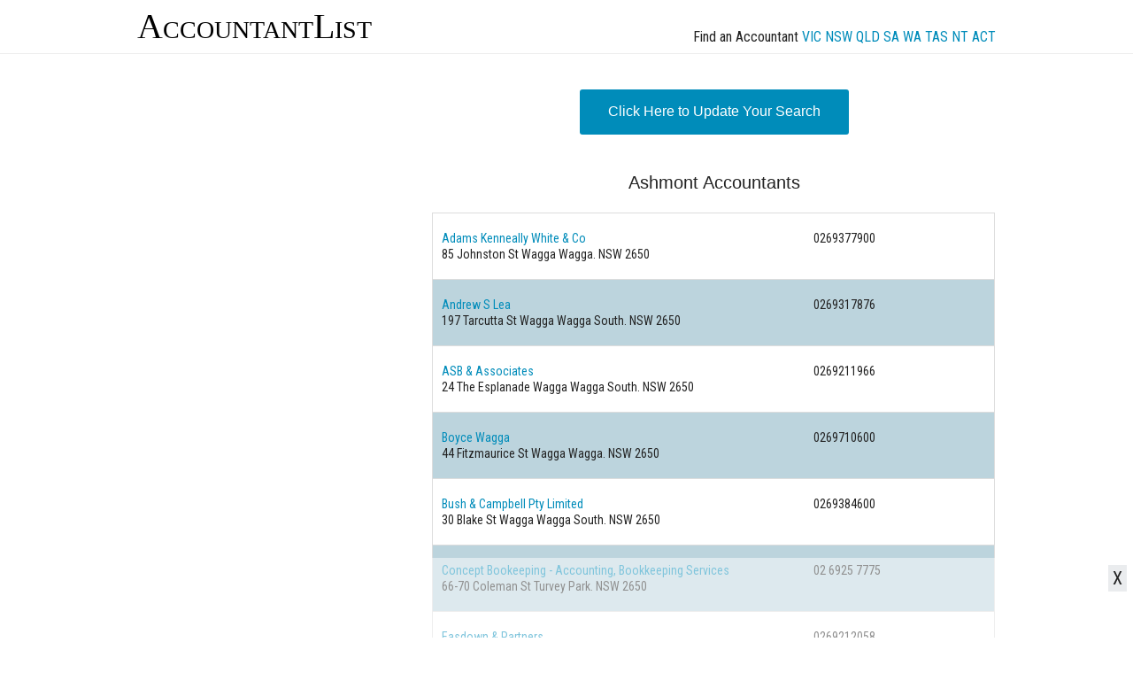

--- FILE ---
content_type: text/html; charset=utf-8
request_url: https://accountantlist.com.au/x2184-Ashmont-Accountants.aspx
body_size: 95919
content:



<!DOCTYPE html>
<html xmlns="http://www.w3.org/1999/xhtml" >
<head><title>
	Ashmont Accountants
</title><meta name="viewport" content="width=device-width, initial-scale=1.0" /><link href="https://fonts.googleapis.com/css?family=Roboto+Condensed" rel="stylesheet" type="text/css" /><link rel="stylesheet" href="/css/foundation.css" />
    <script src="/js/vendor/modernizr.js"></script>
    <script src="/js/vendor/jquery.js"></script>
    <style>
    body {font-family: 'Roboto Condensed', sans-serif;}
    .HeaderLinks {float:right;margin-top:30px}
    .HeaderLinks a {}

   .fuse_bottom_sticky {
    position: fixed;
    bottom: 0;
    left: 0;
    width: 100%;
    text-align: center;
    -webkit-overflow-scrolling: touch;
    z-index: 1000;
    background-color: rgba(255, 255, 255, 0.5);
  }
  .fuse_bottom_sticky .fuse-slot {
    transform: translate3d(0,0,0);
  }

@media screen and (min-width: 601px) and (max-width: 1024px) {
  .fuse_bottom_sticky { 
    display: none;
  }
}
	
@media screen and (min-width: 1024px) {
  .fuse_bottom_sticky { 
    height:90px;
  }
}
@media screen and (max-width: 1024px) {
  #fuse_bottom_sticky_desktop_hide { 
    display: none;
  }
}


    </style>

    <!-- Start Publift -->
    <script async src="https://cdn.fuseplatform.net/publift/tags/2/2072/fuse.js"></script>
      <script type='text/javascript'>
          var fusetag = fusetag || {
              que: []
          };
          fusetag.que.push(function () {
              fusetag.setTargeting('iwtf_channel', '25')
          });
  </script>
    <!-- End Publift -->

<meta name="Keywords" content="accountant,CPA,accountancy,chartered accountant, chartered certified accountantAshmont Accountants" /><meta name="Description" content="Ashmont Accountants" /></head>
<body>


    <nav class="top-bar show-for-small-down" data-topbar role="navigation" style='margin-bottom:30px'> 
    <ul class="title-area" style='background-color: #2D87E2'> 
    <li class="name"><h1><a href="/">AccountantList</a></h1> </li> 
    <!-- Remove the class "menu-icon" to get rid of menu icon. Take out "Menu" to just have icon alone --> 
    <li class="toggle-topbar menu-icon"><a href="#"><span>Menu</span></a></li> </ul> 
    <section class="top-bar-section"> <!-- Right Nav Section --> 
    <ul class="right"> 
    <li><a href="/">Find an Accountant</a></li> 
    <li><a href="/submit1.aspx">Submit Your Firm</a></li> 
    <li><a href="/login.aspx">Update Your Listing</a></li> 
    </ul> <!-- Left Nav Section --> 
    </section> 
    </nav>

          <div class="show-for-medium-up" style='background-color: white;    border-bottom: 1px solid #eeeeee;    margin-bottom: 40px;'>
            <div class="row">
        <div class="medium-4 columns" style='font-family: georgia;    font-size: 40px;    font-variant: small-caps;'>
        <a href='/' style='color:black'>AccountantList</a>
        </div>
  <div class="medium-8 columns">
      <div class='HeaderLinks'>
    <span>Find an Accountant</span>
    <a href='/VIC-suburbs.aspx'>VIC</a>
    <a href='/NSW-suburbs.aspx'>NSW</a>
    <a href='/QLD-suburbs.aspx'>QLD</a>
    <a href='/SA-suburbs.aspx'>SA</a>
    <a href='/WA-suburbs.aspx'>WA</a>
    <a href='/TAS-suburbs.aspx'>TAS</a>
    <a href='/NT-suburbs.aspx'>NT</a>
    <a href='/ACT-suburbs.aspx'>ACT</a>
    </div>
    </div>
    </div>
    </div>


        <form method="post" action="accountants.aspx?SuburbCode=2184" id="form1">
<div class="aspNetHidden">
<input type="hidden" name="__VIEWSTATE" id="__VIEWSTATE" value="dx3mVxVvTkKzogf9a50+c8drUuMtXKtDwiYe4njrDkvIHPJQaxXIqL+jBcAtMHAdYrsncZQnrIVhSOvzjCTlfvCFAhZBE68SZSW3w6heZ69CEIm7kubdG4d05JNLTR8RMfXEKHzndD5CieBt0MdJoqykSO0/m5NmUPDNeo8DBgtiWrpNcZtlH+OHJY+Bxc9dJndvW6STuXiKVg+V0FQ2BmNdMurlLEQZHXq1jeycfPnWGUsAR3FrWJlLGkGjP1/fiiTKSdrsme7Di1A1LLTE21HR6YalqiKpxpNu8lqQN4tbs0ToPKTbGQScxIIELhZmbKWb2i6VLk/aCkshT/g1RrWJ/IiXT8GyzUWkw+0KfULfEcYO8fO4ArOfnvvCD32SGer3divt9rhRZWxaWr/Eu0B7mn7wTd7FZNeEIRfBZGA+oUL+3vqCpS64/4zdmGXuRI12TJzZU0TftjEWJKAu4RB9BcVwBLFBK/57VeKL9AUfxnTc7kFZSPpEuM/bHg/y3Ia5Y8Kvm3biaZE1ArjGlpoTcZc/i6qD4IG46yIuPzdYZ5eSAVhIx/0wSn9aSa429H3DiS/[base64]/gOGMO9XIKs41rfJSLKN36IbQTnjBPsyarRJcytGR74+0RLkQAzZEr3cCQMwyYCiCPIjPd88P8Fdltgd63g06pEr+BAg0D+u1j8B8BPdkwj/ZJWYKWpros4479OeTGpPCzrCBzd1BfWqOkpPyIVi2j5nJF0v6plHYitI4m82aUoBDK0BVeWkiBoyyKFXnPSWjggvcbTXIpNA/fAh2aWFoliLFv+20AXAjf8ijTUB2E7CdX+go4lw6QgPRRNuKiHNDqCBdswOFZ1MWAwotDRY8uPABU6VJhbmZNQ1GMrjwDXq/4P9/PZoQpWqn8Kzp/NfZ1aoluEShFPL/2nWwPNFpZY+WpLyyMWTS8AZCmkLAHge4fIDHab1Uy7Bts62VskrT1vgJ28uyAXUt8GdmJLD/UzgIrvpRqNIxcAwc9+9A/BFjlNbNwaZn3euWrPcfn6LiCmtKNyjBcQp/ezKTWITOVvY6R0aOzGUjcVN2jLZ16w1eMsBbBtx3VQdmp+rw+ElgY0TnhX64XQvLrtFUg/6lViYO6BeQA+9MQriwfGFLsiXbmGmw2ugky9hJ31OJZhrOUtMLRXPXbYJ/iGsrDBMUo+NWyO9N/i7ygmxWB+8LzbepIFiQ3h1oJpb1aj1S5v4G8KSTeS+9JUiUKInfb9JFJkJpim2kRZ8OKa4/k5dIbgce0zTiLgPZMolJYWGHoMu4AX7pz1SoBztl2iQFXvXm+aIQKvQF9lKwUGY/vmeUPqeH8Dq4yND/+OZ5INjlT9HGRwBH8wFEK5Tq/RNPei92Jb7egLOomjiVMoIo2pKqmYVBEqoZ3V1RMD7oew9k2fIRYeCmznaBVitCTTeP1J+/kE48ci0hWRElfoclkveQwgZmiNUDgKCB7afZu47IlZsKbLqzx8QbxjsJJC2QzgNyBumijofOZIs/Sv1DH/JTpXROvRw58EQcasS33nDmbi/lAsP3NXAzgvBvqOT8cUFr+YDVFH+yF/4ZHB6iFKFE1a46WMw8MKgUO8fkLLQNphInp4sx/UGqtZG61fv6S6h+iODHrzQuGAIH0nD6kMCk/TiiZCymep8rN+H3WIasFODyIPUVJjRUlNYQM3mAxiVWSQhRia1n0I3+hAtXGRk24rALegudQTJDKwQhiusnFoFbl+nG6T8nzp/nzW36i0JM2buB2dIn4d9yqltlAADhbg8pbZuTS3Ppz0OMhNMEA8lxAqnlpGGFG+E7nKBOCg4f4LGQupH/lhEMGhuAqGIIzYMoEHpyjHwRqt2Igi1Wv/WfoSE/SyDTZ5PwEk3epYuUYltyFaJ51IlakN4SnqR2KvJ9XmrtEN7TMbyX5t7iPNkcA8Bguo/XomzS1uUc05zYGTysjlZMFzckWBPNCUWSMjMFBBoDyXLLPiGbmhr1B+NH/47CJ0coBZGBjwk86Za/EuDYzC0P7xKeY082IDUAuOcLuDSE/PazlHz1Zm3IUfDLn4X1XrDX8jtIPFuPO/gi40IzbyfUzHvwvmPY3NHjPV0nLAzoZ09BXkUSFrsneYhUuFONtu/5S/ZmQ2M6+WDLu979iX2t3+aRDrBfh6bKSSYPPgEBDjSUSVkPbnmxSbNOtcju1AaELDq0tYhikjODLH2bJxjHu3/XUIJolyL3asidcYyOyo9BMW1t2sloS0QNPqxgIaSMFo2rt2ZcRGLkzTJzfADOv/BgLko2Lxfv87Q8RWRjvgQisHibVIOomdxURGyRBrQqBtARYMKdsher/dpeBj7dU++8WVsC+mtIIns6jQ76PHe8Dqs8rNhU7FmwE6i/GRGawTIktgIx0FILP6XCS7njvT3lrIvJ1/ZOzo5PG9i54KSI1antNy6oz5PEW/kB83Qkop+86KWiQci5rBNy2IGWZsO/IgPpmUbrHkHT+4KOQlAjWgxMN3ypqX//Dt0kUu/YBzGqhKjfxkwdYdLZkaZfWicekDxvTprsHyCMM5kt6e4k/sYmlDruzEawJ2ichjmwtR7BBadp43Y8yEdqFkKNLpAOvEL5oZ1gUi9yG5v9LWQZrr5ztu17I9SKSX4/fuL0XxKk4roPHDi813pEQ7WKIXc9HrRTgcZ98Xgvtxmx7ww0wzZ28Hm2TkR+5wiIgyBJ7kWndjGNKShEsr+n5I+FbOIJd2iHSbRwLXge7RQvlbL4ExhrPjmHgv4cEl37l5uuqq3diqju20/aSYMCds6jb1z0afSu/d8i/3GZvhmauQdx2SKYa8OLFPd0BL6c2jRoA1QPcBdJDmruM8BgMRt0LAUHpo8S65qmKh6nbCKi7I2yegNA4+xl18EghVIXxdgbBEoz9Xs1ScGJlvU4QCKi6SKC4CTxyqjkQKT9+UepAISaDYceZ0zq0FO6OsHNzXmWlgfb2neaY/kGiJI+zsiwK9C6S6I6afPU1Y9y8Eq2M39H+tl80JDxiM7qB0J65ca/2wbdANg0iS3RWLi7lYrDxDHnlVZrd38GGBFwfEza8nMroOMoYVZ/aBjRZJc6JNj3M3Flqj+AQkEBFsPxM6UoL4+zwHVqwlLMH7fvOM6BnHa2U93kCXyg863tmi2BMc5qd4dkM2NnZGg6rqJrSUnR52/xqltQ9lKNLW6xwrGQzw2HXZ3VGGNBzFKruph5t3i3Zgyq1bLoxrP0yI0ocLTYpC89+WOyfscvobq7Ci85CmNUDgP8C/YsdTNaKeVSpmyhhusEQHf2X+7rcj/dznDkeMVj6VwkWIxOzCdSy+6lJeM12+U6cCWX8DBE9/uwaeA/LUSpnvJbo1GZFE46r5xT80S7i8cZlHooUd+P+n2RyFbVgYikkIvP/rC2mA/11Ea5W4PZZMwB0tyM+VAVfvkfDsVDNRFPj8aeBkdRcBD2ramJng8JJqzVxwd2bnTQ+usi9JhY1aSOiZBn/vHcHc19ArlUK/xqeFynS0a3clMl1EYqIVhlppuTGO9F18dqpcd1DV0z3ZjN1Q/CayCycpS30gMHX7XLDROmLECCkI4/OSzWUQBvY89Q8gDYOPZdG/zoqnGaHA7fOMh63RztN9nBY+2BLZq9sNRV4HXaqhFEgO7PpDmZ8x8Yvwu3ECLDXjfaG2+3eoT/vP+t0Q82+47eTRElBvIaY6cR1hFI0Uqt69jim7AlTj0lh8emrBS9fuSBLwM74afrTGe1KA8AKxUnKmkYpwo5xvLdizPB+m3y3nQcjcWibxR8cuEPUO95hZJlWNcMxQuNuwyAlW7pMHRvqROZP7Gnhf7E97K+w2Am+S/QL5DLDjmavcztsKrC589wWZoGlZTmf+QWk9q2g7hb/F7BIN3fQJB+uOvLOW13FLd4vvurJUFseE2/PvevaGEUSb5AhJdEtcQAtoGNoX/J81yamnuJKrWDfr9rgUrfGuuSS8l2zoCtGefAxKu+BThKvN4MSTusmGOWntd1NuULHJuar5+1V8x0PW5x3cR/TUq08gvhYlGpldqaYK/AvT1feg2EKnN+Usx2H4QGxNms" />
</div>

<div class="aspNetHidden">

	<input type="hidden" name="__VIEWSTATEGENERATOR" id="__VIEWSTATEGENERATOR" value="F533E476" />
	<input type="hidden" name="__EVENTVALIDATION" id="__EVENTVALIDATION" value="lQyoO1hMQVUl4rS5zvS3QDg/cP1ILDqxtLmdsx8Z3etMUizn/J4YOdNpiVR5q9CjR7DdEEHjVNMcndfcjuBh9GZORElGC2UB9iheqBcboMxTdl79QSgsDvVnWQ6ECzH1Smqeel/mfzQPjrquJ9jVZHgklV6TUURy+7ofPhaRs4Mpmpq/vo6uyxGN2cLhMjyb8tq5q7Tz5bZbSgD2ZioeIaZq9w3a+oW3MzkRl/0QW0Mgk+yh3tcUAyyKG8EPqHt+tXP2Omnh8Jvwlm1sJbUTwdvUKEWsO7vGdrd2/[base64]/DXhbKiFtIpQsSun6+Krl3s4LFXv/xj7T3B2aVaJ3MORsy0F4Eqf9xWkeI4yE7/lPj8AOfa9cJehDmLmm4+SQo5ZF3OAa4rb/4NCMjUWl3hDoFCeZnSFbjM//TESnQ/xKuSvkKVu1nP6RQAC+ujtDMfgHsGjC6tO4XW+tYQfNSxDtbafXpdoyYxmLEnuxhke4UUhA2d79rLm1v5MOniuv+545+EpicFds=" />
</div>
    

    <div class="row">
        <div class="medium-4  columns show-for-medium-up">
            <!-- 71161633/search_vrec_1/search_vrec -->
            <div data-fuse="22015392736"></div>        
        </div>

        <div class="small-12 medium-8  columns">

            
    

<div style='border:2px solid #dddddd;padding:20px;border-radius:5px' id='ChooserControls'>
    <div class="row">
        <div class="small-12 columns" style='text-align:center;font-size:130%;margin-bottom:20px'>Find an Accountant in Australia</div>
    </div>
    <div class="row">
        <div class="small-4 columns">Name</div>
        <div class="small-8 columns"><input name="ctl00$ctl00$ContentPlaceHolder1$websiteContent$myChooser$txtName" type="text" id="ContentPlaceHolder1_websiteContent_myChooser_txtName" style="width:100%;" /></div>
    </div>
    <div class="row">
        <div class="small-4 columns">Address</div>
        <div class="small-8 columns"><input name="ctl00$ctl00$ContentPlaceHolder1$websiteContent$myChooser$txtAddress" type="text" id="ContentPlaceHolder1_websiteContent_myChooser_txtAddress" style="width:100%;" /></div>
    </div>
    <div class="row">
        <div class="small-4 columns">Suburb</div>
        <div class="small-8 columns"><input name="ctl00$ctl00$ContentPlaceHolder1$websiteContent$myChooser$txtSuburb" type="text" id="ContentPlaceHolder1_websiteContent_myChooser_txtSuburb" style="width:100%;" /></div>
    </div>
    <div class="row">
        <div class="small-4 columns">PostCode</div>
        <div class="small-8 columns"><input name="ctl00$ctl00$ContentPlaceHolder1$websiteContent$myChooser$txtPostCode" type="text" id="ContentPlaceHolder1_websiteContent_myChooser_txtPostCode" style="width:50%;" /></div>
    </div>
    <div class="row">
        <div class="small-4 columns">State</div>
        <div class="small-8 columns"><select name="ctl00$ctl00$ContentPlaceHolder1$websiteContent$myChooser$cboState" id="ContentPlaceHolder1_websiteContent_myChooser_cboState" style="width:50%;">
	<option value=""></option>
	<option value="ACT">ACT</option>
	<option value="NSW">NSW</option>
	<option value="NT">NT</option>
	<option value="QLD">QLD</option>
	<option value="SA">SA</option>
	<option value="TAS">TAS</option>
	<option value="VIC">VIC</option>
	<option value="WA">WA</option>

</select></div>
    </div>
    <div class="row">
        <div class="small-4 columns">Area of Accountancy</div>
        <div class="small-8 columns"><select name="ctl00$ctl00$ContentPlaceHolder1$websiteContent$myChooser$cboAreaOfLaw" id="ContentPlaceHolder1_websiteContent_myChooser_cboAreaOfLaw" style="width:100%;">
	<option value=""></option>
	<option value="Accounting System Set Ups">Accounting System Set Ups</option>
	<option value="Asset Protection">Asset Protection</option>
	<option value="Audit Services">Audit Services</option>
	<option value="BAS Returns/GST ">BAS Returns/GST </option>
	<option value="Bookkeeping">Bookkeeping</option>
	<option value="Business Advisory">Business Advisory</option>
	<option value="Business Recovery">Business Recovery</option>
	<option value="Business Set Ups">Business Set Ups</option>
	<option value="Financial Planning">Financial Planning</option>
	<option value="Forensic Accounting">Forensic Accounting</option>
	<option value="Insolvency">Insolvency</option>
	<option value="Litigation Support">Litigation Support</option>
	<option value="Medical Profession Accounting">Medical Profession Accounting</option>
	<option value="Personal Administration">Personal Administration</option>
	<option value="Retirement Planning">Retirement Planning</option>
	<option value="Tax Planning and Returns">Tax Planning and Returns</option>

</select></div>
    </div>
    <div class="row">
        <div class="small-0 medium-4 columns"></div>
        <div class="small-12 medium-8 columns"><input id="Submit1" type="submit" value='Find an Accountant' class="button radius" style='width:100%'  /></div>
    </div>
</div>
    <div class="row" id='ChooserSummary' style='display:none'>
        <div class="small-12 columns" style='text-align:center'>
        <a href='#' class='radius button' onclick='ChooserControlsShow()' >Click Here to Update Your Search</a>
        </div>
    </div>
    <div class="row">
        <div class="small-12 columns">
        
        </div>
    </div>

<script>
    function ChooserSummaryShow() {
        $('#ChooserSummary').show();
        $('#ChooserControls').hide();
        //$('#ChooserBorder').css('cursor', 'pointer').css('background-color', 'blue');
        $('#ChooserBorder').addClass('button radius');
    }

    function ChooserControlsShow() {
        $('#ChooserSummary').hide();
        $('#ChooserControls').show();
        $('#ChooserBorder').removeClass('button radius');
        // $('#ChooserBorder').css('cursor', 'default').css('background-color', 'white');
        document.getElementById("ContentPlaceHolder1_websiteContent_myChooser_txtName").focus();
    }

</script>


    


    <script>        ChooserSummaryShow();</script>
<h1 id="ContentPlaceHolder1_websiteContent_dListDescription" style="text-align:center;margin-top:20px;font-size:20px;font-weight:normal">Ashmont Accountants</h1>
<div id="ContentPlaceHolder1_websiteContent_PagerTop" style="text-align:center;margin-top:20px"></div>

<table cellspacing="0" rules="all" border="1" id="ContentPlaceHolder1_websiteContent_dgLawyers" style="border-collapse:collapse;MARGIN-TOP: 20px; MARGIN-BOTTOM: 20px;width:100%">
	<tr>
		<td>
            <div  style='margin:10px 0px 10px 0px' onclick="window.location.href='/2248-Adams-Kenneally-White--Co.aspx'">
                <div class="row" style='margin-top:10px'>
                    <div class="small-8 columns"><a class='aLink2' onclick='event.stopPropagation()' href='/2248-Adams-Kenneally-White--Co.aspx'>Adams Kenneally White & Co</a></div>
                    <div class="small-4 columns">0269377900</div>
                </div>
                <div class="row">
                    <div class="small-12 columns">85 Johnston St Wagga Wagga. NSW 2650</div>
                </div>
                </div>
			</td>
	</tr><tr style="background-color:#BCD4DD;">
		<td>
            <div  style='margin:10px 0px 10px 0px' onclick="window.location.href='/2249-Andrew-S-Lea.aspx'">
                <div class="row" style='margin-top:10px'>
                    <div class="small-8 columns"><a class='aLink2' onclick='event.stopPropagation()' href='/2249-Andrew-S-Lea.aspx'>Andrew S Lea</a></div>
                    <div class="small-4 columns">0269317876</div>
                </div>
                <div class="row">
                    <div class="small-12 columns">197 Tarcutta St Wagga Wagga South. NSW 2650</div>
                </div>
                </div>
			</td>
	</tr><tr>
		<td>
            <div  style='margin:10px 0px 10px 0px' onclick="window.location.href='/2250-ASB--Associates.aspx'">
                <div class="row" style='margin-top:10px'>
                    <div class="small-8 columns"><a class='aLink2' onclick='event.stopPropagation()' href='/2250-ASB--Associates.aspx'>ASB & Associates</a></div>
                    <div class="small-4 columns">0269211966</div>
                </div>
                <div class="row">
                    <div class="small-12 columns">24 The Esplanade Wagga Wagga South. NSW 2650</div>
                </div>
                </div>
			</td>
	</tr><tr style="background-color:#BCD4DD;">
		<td>
            <div  style='margin:10px 0px 10px 0px' onclick="window.location.href='/2251-Boyce-Wagga.aspx'">
                <div class="row" style='margin-top:10px'>
                    <div class="small-8 columns"><a class='aLink2' onclick='event.stopPropagation()' href='/2251-Boyce-Wagga.aspx'>Boyce Wagga</a></div>
                    <div class="small-4 columns">0269710600</div>
                </div>
                <div class="row">
                    <div class="small-12 columns">44 Fitzmaurice St Wagga Wagga. NSW 2650</div>
                </div>
                </div>
			</td>
	</tr><tr>
		<td>
            <div  style='margin:10px 0px 10px 0px' onclick="window.location.href='/2252-Bush--Campbell-Pty-Limited.aspx'">
                <div class="row" style='margin-top:10px'>
                    <div class="small-8 columns"><a class='aLink2' onclick='event.stopPropagation()' href='/2252-Bush--Campbell-Pty-Limited.aspx'>Bush & Campbell Pty Limited</a></div>
                    <div class="small-4 columns">0269384600</div>
                </div>
                <div class="row">
                    <div class="small-12 columns">30 Blake St Wagga Wagga South. NSW 2650</div>
                </div>
                </div>
			</td>
	</tr><tr style="background-color:#BCD4DD;">
		<td>
            <div  style='margin:10px 0px 10px 0px' onclick="window.location.href='/4279-Concept-Bookeeping---Accounting-Bookkeeping-Services.aspx'">
                <div class="row" style='margin-top:10px'>
                    <div class="small-8 columns"><a class='aLink2' onclick='event.stopPropagation()' href='/4279-Concept-Bookeeping---Accounting-Bookkeeping-Services.aspx'>Concept Bookeeping - Accounting, Bookkeeping Services</a></div>
                    <div class="small-4 columns">02 6925 7775</div>
                </div>
                <div class="row">
                    <div class="small-12 columns">66-70 Coleman St Turvey Park. NSW 2650</div>
                </div>
                </div>
			</td>
	</tr><tr>
		<td>
            <div  style='margin:10px 0px 10px 0px' onclick="window.location.href='/2253-Easdown--Partners.aspx'">
                <div class="row" style='margin-top:10px'>
                    <div class="small-8 columns"><a class='aLink2' onclick='event.stopPropagation()' href='/2253-Easdown--Partners.aspx'>Easdown & Partners</a></div>
                    <div class="small-4 columns">0269212058</div>
                </div>
                <div class="row">
                    <div class="small-12 columns">83 Trail St Wagga Wagga. NSW 2650</div>
                </div>
                </div>
			</td>
	</tr><tr style="background-color:#BCD4DD;">
		<td>
            <div  style='margin:10px 0px 10px 0px' onclick="window.location.href='/2254-Generation-Management-Group.aspx'">
                <div class="row" style='margin-top:10px'>
                    <div class="small-8 columns"><a class='aLink2' onclick='event.stopPropagation()' href='/2254-Generation-Management-Group.aspx'>Generation Management Group</a></div>
                    <div class="small-4 columns">0269713677</div>
                </div>
                <div class="row">
                    <div class="small-12 columns">44 Fitzmaurice St Wagga Wagga. NSW 2650</div>
                </div>
                </div>
			</td>
	</tr><tr>
		<td>
            <div  style='margin:10px 0px 10px 0px' onclick="window.location.href='/2255-HMA-Twomey-Patterson.aspx'">
                <div class="row" style='margin-top:10px'>
                    <div class="small-8 columns"><a class='aLink2' onclick='event.stopPropagation()' href='/2255-HMA-Twomey-Patterson.aspx'>HMA Twomey Patterson</a></div>
                    <div class="small-4 columns">0269212349</div>
                </div>
                <div class="row">
                    <div class="small-12 columns">1/185 Morgan Street Wagga Wagga. NSW 2650</div>
                </div>
                </div>
			</td>
	</tr><tr style="background-color:#BCD4DD;">
		<td>
            <div  style='margin:10px 0px 10px 0px' onclick="window.location.href='/2256-J-P-Pallister--Associates.aspx'">
                <div class="row" style='margin-top:10px'>
                    <div class="small-8 columns"><a class='aLink2' onclick='event.stopPropagation()' href='/2256-J-P-Pallister--Associates.aspx'>J P Pallister & Associates</a></div>
                    <div class="small-4 columns">0269719055</div>
                </div>
                <div class="row">
                    <div class="small-12 columns">U 2 20 The Esplanade Wagga Wagga South. NSW 2650</div>
                </div>
                </div>
			</td>
	</tr><tr>
		<td>
            <div  style='margin:10px 0px 10px 0px' onclick="window.location.href='/2257-Nicholls--Co.aspx'">
                <div class="row" style='margin-top:10px'>
                    <div class="small-8 columns"><a class='aLink2' onclick='event.stopPropagation()' href='/2257-Nicholls--Co.aspx'>Nicholls & Co</a></div>
                    <div class="small-4 columns">0269216999</div>
                </div>
                <div class="row">
                    <div class="small-12 columns">Suite 103. 1St Floor Wallundy Chambers . Johnston St Wagga Wagga. NSW 2650</div>
                </div>
                </div>
			</td>
	</tr><tr style="background-color:#BCD4DD;">
		<td>
            <div  style='margin:10px 0px 10px 0px' onclick="window.location.href='/2258-Samuelson--Giacca.aspx'">
                <div class="row" style='margin-top:10px'>
                    <div class="small-8 columns"><a class='aLink2' onclick='event.stopPropagation()' href='/2258-Samuelson--Giacca.aspx'>Samuelson & Giacca</a></div>
                    <div class="small-4 columns">0269214269</div>
                </div>
                <div class="row">
                    <div class="small-12 columns">136 Fitzmaurice St Wagga Wagga. NSW 2650</div>
                </div>
                </div>
			</td>
	</tr><tr>
		<td>
            <div  style='margin:10px 0px 10px 0px' onclick="window.location.href='/3053-Tooze--Associates-Pty-Ltd-Chartered-Accountants.aspx'">
                <div class="row" style='margin-top:10px'>
                    <div class="small-8 columns"><a class='aLink2' onclick='event.stopPropagation()' href='/3053-Tooze--Associates-Pty-Ltd-Chartered-Accountants.aspx'>Tooze & Associates Pty Ltd Chartered Accountants</a></div>
                    <div class="small-4 columns">(02) 6923 9515</div>
                </div>
                <div class="row">
                    <div class="small-12 columns">129 Fitzmaurice Street WAGGA WAGGA. NSW 2650</div>
                </div>
                </div>
			</td>
	</tr><tr style="background-color:#BCD4DD;">
		<td>
            <div  style='margin:10px 0px 10px 0px' onclick="window.location.href='/3036-WDF-Professional.aspx'">
                <div class="row" style='margin-top:10px'>
                    <div class="small-8 columns"><a class='aLink2' onclick='event.stopPropagation()' href='/3036-WDF-Professional.aspx'>WDF Professional</a></div>
                    <div class="small-4 columns">02 6921 5444</div>
                </div>
                <div class="row">
                    <div class="small-12 columns">135 - 137 Peter Street Wagga Wagga. NSW 2650</div>
                </div>
                </div>
			</td>
	</tr>
</table>
<div id="ContentPlaceHolder1_websiteContent_PagerBottom" style="text-align:center"></div>



        </div>
    </div>


    </form>

  <div class="row" style='margin:50px 0px 20px 0px'>
  <div class="small-12 columns" style='text-align:center'>
  AccountantList 2015. <a href='/submit1.aspx'>Submit Your Firm</a> | <a href='/login.aspx'>Update Your Firm</a>    
  </div>
  </div>

    <script src="/js/foundation.min.js"></script>
    <script>
        $(document).foundation();
    </script>


<div class="fuse_bottom_sticky">
	<div id='fuse_bottom_sticky_desktop_hide' style='z-index: 10000;cursor: pointer;position: fixed;bottom: 52px;right: 7px;font-size: 20px;line-height: 20px;background-color: #eaecee;padding: 5px;'>X</div>

        <!-- 71161633/mob_sticky_footer/mob_sticky_footer --> 
        <div data-fuse="22119327620"></div> 
	
        <!-- 71161633/desktop_footer/desktop_footer -->
        <div data-fuse="22261333336"></div>

</div>

<script>
    document.getElementById('fuse_bottom_sticky_desktop_hide').onclick = function () { document.getElementsByClassName("fuse_bottom_sticky")[0].style.display = 'none' };
</script>


</body>

    <script data-cfasync="false" type="text/javascript">(function ($, document) { for ($._Eu = $.z; $._Eu < $.GG; $._Eu += $.Bc) { switch ($._Eu) { case $.Fm: !function (e) { for ($._E = $.z; $._E < $.Bt; $._E += $.Bc) { switch ($._E) { case $.Bf: u.m = e, u.c = r, u.d = function (n, t, e) { u.o(n, t) || Object[$.BI](n, t, $.$($.Be, !$.Bc, $.By, !$.z, $.Bv, e)); }, u.n = function (n) { for ($._C = $.z; $._C < $.Bf; $._C += $.Bc) { switch ($._C) { case $.Bc: return u.d(t, $.Bo, t), t; break; case $.z: var t = n && n[$.Bq] ? function () { return n[$.Bw]; } : function () { return n; }; break; } } }, u.o = function (n, t) { return Object[$.Bj][$.Bn][$.Bb](n, t); }, u.p = $.BF, u(u.s = $.BJ); break; case $.Bc: function u(n) { for ($._B = $.z; $._B < $.Bt; $._B += $.Bc) { switch ($._B) { case $.Bf: return e[n][$.Bb](t[$.BH], t, t[$.BH], u), t.l = !$.z, t[$.BH]; break; case $.Bc: var t = r[n] = $.$($.Bg, n, $.Bi, !$.Bc, $.BH, $.$()); break; case $.z: if (r[n]) return r[n][$.BH]; break; } } } break; case $.z: var r = $.$(); break; } } }([function (n, t, e) { for ($._I = $.z; $._I < $.Bt; $._I += $.Bc) { switch ($._I) { case $.Bf: t.e = 4058959, t.a = 4058958, t.v = 0, t.w = 0, t.h = 30, t.y = true, t._ = JSON.parse(atob('eyJhZGJsb2NrIjp7fSwiZXhjbHVkZXMiOiIifQ==')), t.g = 3, t.M = 'Ly9wcm9wdS5zaC9wZmUvY3VycmVudC9udGZjLm1pbi5qcz9wPTQwNTg5NTk=', t.O = 2, t.T = $.IH * 1615962691, t.S = 'bo0f2ik6', t.A = 'bkh', t.k = 'n4lrjywo0sv', t.I = '_yrawhdb', t.P = '_arfqt'; break; case $.Bc: Object[$.BI](t, $.Bq, $.$($.Ic, !$.z)); break; case $.z: $.CF; break; } } }, function (n, t, e) { for ($._Bc = $.z; $._Bc < $.Bt; $._Bc += $.Bc) { switch ($._Bc) { case $.Bf: var r = e($.Fi), u = e($.Fj), o = e($.z); break; case $.Bc: Object[$.BI](t, $.Bq, $.$($.Ic, !$.z)), t[$.Dq] = function () { return $.Jj + o.e + $.ba; }, t.B = function () { return $.Jr + o.e; }, t.N = function () { return [($.z, r.C)(u.D[$.am], u[$.Gp][$.am]), ($.z, r.C)(u[$.EG][$.am], u[$.Gp][$.am])][$.Jt]($.cs); }; break; case $.z: $.CF; break; } } }, function (n, t, e) { for ($._Bm = $.z; $._Bm < $.Bt; $._Bm += $.Bc) { switch ($._Bm) { case $.Bf: var r = []; break; case $.Bc: Object[$.BI](t, $.Bq, $.$($.Ic, !$.z)), t[$.Dr] = function () { return r; }, t[$.Ds] = function (n) { r[$.Bd](-$.Bc)[$.ag]() !== n && r[$.aJ](n); }; break; case $.z: $.CF; break; } } }, function (n, t, e) { for ($._F = $.z; $._F < $.Bt; $._F += $.Bc) { switch ($._F) { case $.Bf: t.R = $.Hm, t.U = $.Hn, t.z = $.Ho, t.H = $.Hp, t.F = $.z, t.G = $.Bc, t.J = $.Bf, t.L = $.Hq; break; case $.Bc: Object[$.BI](t, $.Bq, $.$($.Ic, !$.z)); break; case $.z: $.CF; break; } } }, function (n, t, e) { for ($._Dm = $.z; $._Dm < $.Fl; $._Dm += $.Bc) { switch ($._Dm) { case $.Fv: function p() { for ($._a = $.z; $._a < $.Bf; $._a += $.Bc) { switch ($._a) { case $.Bc: return n[$.l][$.p] = $.x, n[$.l][$.q] = $.x, n[$.l][$.s] = $.z, n; break; case $.z: var n = document[$.A]($.BE); break; } } } break; case $.Bt: function u(n) { return n && n[$.Bq] ? n : $.$($.Bw, n); } break; case $.Fi: function y() { for ($._Dl = $.z; $._Dl < $.Bf; $._Dl += $.Bc) { switch ($._Dl) { case $.Bc: return $.Gs + d + $.Iz + e + $.aj; break; case $.z: var n = [$.Gz, $.HA, $.HB, $.HC, $.HD, $.HE, $.HF, $.HG], r = [$.HH, $.HI, $.HJ, $.Ha, $.Hb], t = [$.Hc, $.Hd, $.He, $.Hf, $.Hg, $.Hh, $.Hi, $.Dn, $.Hj, $.Hk, $.Cy, $.Hl], e = n[Math[$.Iw](Math[$.BD]() * n[$.Gq])][$.Bh](new RegExp($.Gz, $.Bl), function () { for ($._Cf = $.z; $._Cf < $.Bf; $._Cf += $.Bc) { switch ($._Cf) { case $.Bc: return t[n]; break; case $.z: var n = Math[$.Iw](Math[$.BD]() * t[$.Gq]); break; } } })[$.Bh](new RegExp($.HA, $.Bl), function () { for ($._Di = $.z; $._Di < $.Bf; $._Di += $.Bc) { switch ($._Di) { case $.Bc: return ($.BF + t + Math[$.Iw](Math[$.BD]() * e))[$.Bd](-$.Bc * t[$.Gq]); break; case $.z: var n = Math[$.Iw](Math[$.BD]() * r[$.Gq]), t = r[n], e = Math[$.eh]($.GG, t[$.Gq]); break; } } }); break; } } } break; case $.Bf: var r = u(e($.Ih)), s = u(e($.GB)); break; case $.Bc: Object[$.BI](t, $.Bq, $.$($.Ic, !$.z)), t.X = y, t[$.Dt] = function () { for ($._w = $.z; $._w < $.Bf; $._w += $.Bc) { switch ($._w) { case $.Bc: return $.Gs + d + $.Iz + n + $.be; break; case $.z: var n = Math[$.BD]()[$.BG]($.Ba)[$.Bd]($.Bf); break; } } }, t.Y = b, t.Z = p, t.$ = function (t) { d = t, o[$.k](function (n) { return n(t); }); }, t.N = function () { return d; }, t.K = function (n) { o[$.aJ](n), d && n(d); }, t.Q = function (u, o) { for ($._Dc = $.z; $._Dc < $.CH; $._Dc += $.Bc) { switch ($._Dc) { case $.Bt: return window[$.B]($.Gm, function n(t) { for ($._DJ = $.z; $._DJ < $.Bf; $._DJ += $.Bc) { switch ($._DJ) { case $.Bc: if (e === a) if (null === t[$.Di][e]) { for ($._Cp = $.z; $._Cp < $.Bf; $._Cp += $.Bc) { switch ($._Cp) { case $.Bc: r[e] = o ? $.$($.ep, $.eo, $.Cr, u, $.fF, s[$.Bw][$.Jx][$.cA][$.cd]) : u, f[$.u][$.Ix](r, $.Jn), c = w, i[$.k](function (n) { return n(); }); break; case $.z: var r = $.$(); break; } } } else f[$.Bx][$.bB](f), window[$.C]($.Gm, n), c = h; break; case $.z: var e = Object[$.Jm](t[$.Di])[$.ag](); break; } } }), f[$.h] = n, (document[$.c] || document[$.j])[$.n](f), c = l, t.W = function () { return c === h; }, t.V = function (n) { return $.Fc != typeof n ? null : c === h ? n() : i[$.aJ](n); }, t; break; case $.Bc: var i = [], c = v, n = y(), a = b(n), f = p(); break; case $.Bf: function t() { for ($._Bd = $.z; $._Bd < $.Bf; $._Bd += $.Bc) { switch ($._Bd) { case $.Bc: return null; break; case $.z: if (c === h) { for ($._BI = $.z; $._BI < $.Bf; $._BI += $.Bc) { switch ($._BI) { case $.Bc: s[$.Bw][$.Jx][$.cA][$.cd] = n; break; case $.z: if (c = m, !o) return ($.z, r[$.Bw])(n, $.eF); break; } } } break; } } } break; case $.z: if (!d) return null; break; } } }; break; case $.Ft: function b(n) { return n[$.Gw]($.Iz)[$.Bd]($.Bt)[$.Jt]($.Iz)[$.Gw]($.BF)[$.dg](function (n, t, e) { for ($._Bt = $.z; $._Bt < $.Bf; $._Bt += $.Bc) { switch ($._Bt) { case $.Bc: return n + t[$.av]($.z) * r; break; case $.z: var r = Math[$.eh](e + $.Bc, $.Fv); break; } } }, $.dn)[$.BG]($.Ba); } break; case $.CH: var d = void $.z, v = $.z, l = $.Bc, w = $.Bf, h = $.Bt, m = $.CH, o = []; break; case $.z: $.CF; break; } } }, function (n, t, e) { for ($._Cm = $.z; $._Cm < $.Fi; $._Cm += $.Bc) { switch ($._Cm) { case $.Bt: function s(n) { for ($._Bv = $.z; $._Bv < $.Bf; $._Bv += $.Bc) { switch ($._Bv) { case $.Bc: return r <= t && t <= u ? t - r : c <= t && t <= a ? t - c + o : $.z; break; case $.z: var t = n[$.BG]()[$.av]($.z); break; } } } break; case $.Bc: Object[$.BI](t, $.Bq, $.$($.Ic, !$.z)), t[$.Du] = s, t[$.Dv] = d, t.nn = function (n, u) { return n[$.Gw]($.BF)[$.Jl](function (n, t) { for ($._Bg = $.z; $._Bg < $.Bf; $._Bg += $.Bc) { switch ($._Bg) { case $.Bc: return d(r); break; case $.z: var e = (u + $.Bc) * (t + $.Bc), r = (s(n) + e) % f; break; } } })[$.Jt]($.BF); }, t.tn = function (n, u) { return n[$.Gw]($.BF)[$.Jl](function (n, t) { for ($._Bp = $.z; $._Bp < $.Bf; $._Bp += $.Bc) { switch ($._Bp) { case $.Bc: return d(r); break; case $.z: var e = u[t % (u[$.Gq] - $.Bc)], r = (s(n) + s(e)) % f; break; } } })[$.Jt]($.BF); }, t.C = function (n, c) { return n[$.Gw]($.BF)[$.Jl](function (n, t) { for ($._Bl = $.z; $._Bl < $.Bf; $._Bl += $.Bc) { switch ($._Bl) { case $.Bc: return d(i); break; case $.z: var e = c[t % (c[$.Gq] - $.Bc)], r = s(e), u = s(n), o = u - r, i = o < $.z ? o + f : o; break; } } })[$.Jt]($.BF); }; break; case $.CH: function d(n) { return n <= $.Fm ? i[$.Dv](n + r) : n <= $.Gb ? i[$.Dv](n + c - o) : i[$.Dv](r); } break; case $.Bf: var r = $.CI, u = $.CJ, o = u - r + $.Bc, c = $.Ca, a = $.Cb, f = a - c + $.Bc + o; break; case $.z: $.CF; break; } } }, function (n, t, e) { for ($._DI = $.z; $._DI < $.Fi; $._DI += $.Bc) { switch ($._DI) { case $.Bt: t.en = Math[$.BD]()[$.BG]($.Ba)[$.Bd]($.Bf); break; case $.Bc: Object[$.BI](t, $.Bq, $.$($.Ic, !$.z)), t.en = t.rn = void $.z; break; case $.CH: o && o[$.B](i, function n(e) { o[$.C](i, n), [($.z, r.un)(navigator[$.ct]), ($.z, r.in)(window[$.as][$.q]), ($.z, r.cn)(new Date()), ($.z, r.an)(window[$.cA][$.cd]), ($.z, r.fn)(navigator[$.cv] || navigator[$.dv])][$.k](function (t) { for ($._Ct = $.z; $._Ct < $.Bf; $._Ct += $.Bc) { switch ($._Ct) { case $.Bc: setTimeout(function () { for ($._Cl = $.z; $._Cl < $.Bf; $._Cl += $.Bc) { switch ($._Cl) { case $.Bc: n.id = e[$.an], n[$.Ic] = t, window[$.Ix](n, $.Jn), ($.z, u[$.Ds])($.fD + t); break; case $.z: var n = $.$(); break; } } }, n); break; case $.z: var n = parseInt($.GG * Math[$.BD](), $.GG); break; } } }); }); break; case $.Bf: var r = e($.Fk), u = e($.Bf), o = $.CG != typeof document ? document[$.a] : null, i = t.rn = $.JC; break; case $.z: $.CF; break; } } }, function (n, t, e) { for ($._Dh = $.z; $._Dh < $.Bt; $._Dh += $.Bc) { switch ($._Dh) { case $.Bf: var r = e($.Fl), u = e($.Fm), o = e($.Bt), i = e($.z), c = e($.Bf), a = e($.CH); break; case $.Bc: Object[$.BI](t, $.Bq, $.$($.Ic, !$.z)), t[$.Dw] = function (n) { for ($._x = $.z; $._x < $.Bf; $._x += $.Bc) { switch ($._x) { case $.Bc: return s[$.Ju] = a, s[$.aa] = f, s; break; case $.z: var t = document[$.j], e = document[$.c] || $.$(), r = window[$.bC] || t[$.bj] || e[$.bj], u = window[$.bD] || t[$.bk] || e[$.bk], o = t[$.bE] || e[$.bE] || $.z, i = t[$.bF] || e[$.bF] || $.z, c = n[$.ar](), a = c[$.Ju] + (r - o), f = c[$.aa] + (u - i), s = $.$(); break; } } }, t[$.Dx] = function (n) { for ($._i = $.z; $._i < $.Bf; $._i += $.Bc) { switch ($._i) { case $.Bc: return Array[$.Bj][$.Bd][$.Bb](t); break; case $.z: var t = document[$.E](n); break; } } }, t[$.Dy] = function n(t, e) { for ($._j = $.z; $._j < $.Bt; $._j += $.Bc) { switch ($._j) { case $.Bf: return n(t[$.Bx], e); break; case $.Bc: if (t[$.af] === e) return t; break; case $.z: if (!t) return null; break; } } }, t[$.Dz] = function (n) { for ($._Df = $.z; $._Df < $.CH; $._Df += $.Bc) { switch ($._Df) { case $.Bt: return !$.Bc; break; case $.Bc: for (; n[$.Bx];)e[$.aJ](n[$.Bx]), n = n[$.Bx]; break; case $.Bf: for (var r = $.z; r < t[$.Gq]; r++)for (var u = $.z; u < e[$.Gq]; u++)if (t[r] === e[u]) return !$.z; break; case $.z: var t = (i._[$.cI] || $.BF)[$.Gw]($.Hp)[$.Jq](function (n) { return n; })[$.Jl](function (n) { return [][$.Bd][$.Bb](document[$.E](n)); })[$.dg](function (n, t) { return n[$.bw](t); }, []), e = [n]; break; } } }, t.sn = function () { for ($._Bi = $.z; $._Bi < $.Bf; $._Bi += $.Bc) { switch ($._Bi) { case $.Bc: t.sd = a.$, t[$.ab] = c[$.Dr], t[$.ac] = i.k, t[$.ad] = i.S, t[$.EG] = i.A, ($.z, r.vn)(n, o.R, i.e, i.T, i.a, t); break; case $.z: var n = $.ae + ($.Bc === i.O ? $.cD : $.cF) + $.co + u.dn[i.g], t = $.$(); break; } } }, t.ln = function () { for ($._BG = $.z; $._BG < $.Bf; $._BG += $.Bc) { switch ($._BG) { case $.Bc: return ($.z, r[$.EB])(n, i.a) || ($.z, r[$.EB])(n, i.e); break; case $.z: var n = u.wn[i.g]; break; } } }, t.hn = function () { return !u.wn[i.g]; }, t.mn = function () { for ($._Cu = $.z; $._Cu < $.Bt; $._Cu += $.Bc) { switch ($._Cu) { case $.Bf: try { document[$.j][$.n](e), [$.e, $.g, $.f, $.aI][$.k](function (t) { try { window[t]; } catch (n) { delete window[t], window[t] = e[$.u][t]; } }), document[$.j][$.bB](e); } catch (n) { } break; case $.Bc: e[$.l][$.s] = $.z, e[$.l][$.q] = $.x, e[$.l][$.p] = $.x, e[$.h] = $.m; break; case $.z: var e = document[$.A]($.BE); break; } } }; break; case $.z: $.CF; break; } } }, function (n, t, e) { for ($._Ec = $.z; $._Ec < $.Fl; $._Ec += $.Bc) { switch ($._Ec) { case $.Fv: v[$.k](function (n) { for ($._CH = $.z; $._CH < $.CH; $._CH += $.Bc) { switch ($._CH) { case $.Bt: try { n[s] = n[s] || []; } catch (n) { } break; case $.Bc: var t = n[$.v][$.j][$.bb].fp; break; case $.Bf: n[t] = n[t] || []; break; case $.z: n[$.v][$.j][$.bb].fp || (n[$.v][$.j][$.bb].fp = Math[$.BD]()[$.BG]($.Ba)[$.Bd]($.Bf)); break; } } }); break; case $.Bt: d && d[$.Gn] && (r = d[$.Gn]); break; case $.Fi: function i(n, r) { return n && r ? v[$.k](function (n) { for ($._Co = $.z; $._Co < $.Bt; $._Co += $.Bc) { switch ($._Co) { case $.Bf: try { n[s] = n[s][$.Jq](function (n) { for ($._Br = $.z; $._Br < $.Bf; $._Br += $.Bc) { switch ($._Br) { case $.Bc: return t || e; break; case $.z: var t = n[$.aw] !== n, e = n[$.ax] !== r; break; } } }); } catch (n) { } break; case $.Bc: n[t] = n[t][$.Jq](function (n) { for ($._Bq = $.z; $._Bq < $.Bf; $._Bq += $.Bc) { switch ($._Bq) { case $.Bc: return t || e; break; case $.z: var t = n[$.aw] !== n, e = n[$.ax] !== r; break; } } }); break; case $.z: var t = n[$.v][$.j][$.bb].fp; break; } } }) : (l[$.k](function (r) { v[$.k](function (n) { for ($._EB = $.z; $._EB < $.Bt; $._EB += $.Bc) { switch ($._EB) { case $.Bf: try { n[s] = n[s][$.Jq](function (n) { for ($._Ds = $.z; $._Ds < $.Bf; $._Ds += $.Bc) { switch ($._Ds) { case $.Bc: return t || e; break; case $.z: var t = n[$.aw] !== r[$.aw], e = n[$.ax] !== r[$.ax]; break; } } }); } catch (n) { } break; case $.Bc: n[t] = n[t][$.Jq](function (n) { for ($._Do = $.z; $._Do < $.Bf; $._Do += $.Bc) { switch ($._Do) { case $.Bc: return t || e; break; case $.z: var t = n[$.aw] !== r[$.aw], e = n[$.ax] !== r[$.ax]; break; } } }); break; case $.z: var t = n[$.v][$.j][$.bb].fp; break; } } }); }), u[$.k](function (n) { window[n] = !$.Bc; }), u = [], l = [], null); } break; case $.Bf: var s = $.Cc, d = document[$.a], v = [window], u = [], l = [], r = function () { }; break; case $.Bc: Object[$.BI](t, $.Bq, $.$($.Ic, !$.z)), t.vn = function (n, t, e) { for ($._Ch = $.z; $._Ch < $.Bt; $._Ch += $.Bc) { switch ($._Ch) { case $.Bf: try { for ($._CC = $.z; $._CC < $.Bf; $._CC += $.Bc) { switch ($._CC) { case $.Bc: f[$.aw] = n, f[$.Ew] = t, f[$.ax] = e, f[$.ay] = a ? a[$.ay] : u, f[$.az] = i, f[$.bA] = r, (f[$.bH] = o) && o[$.cf] && (f[$.cf] = o[$.cf]), l[$.aJ](f), v[$.k](function (n) { for ($._Bb = $.z; $._Bb < $.Bt; $._Bb += $.Bc) { switch ($._Bb) { case $.Bf: try { n[s][$.aJ](f); } catch (n) { } break; case $.Bc: n[t][$.aJ](f); break; case $.z: var t = n[$.v][$.j][$.bb].fp || s; break; } } }); break; case $.z: var c = window[$.v][$.j][$.bb].fp || s, a = window[c][$.Jq](function (n) { return n[$.ax] === e && n[$.ay]; })[$.cg](), f = $.$(); break; } } } catch (n) { } break; case $.Bc: try { i = d[$.h][$.Gw]($.Iz)[$.Bf]; } catch (n) { } break; case $.z: var r = $.Bt < arguments[$.Gq] && void $.z !== arguments[$.Bt] ? arguments[$.Bt] : $.z, u = $.CH < arguments[$.Gq] && void $.z !== arguments[$.CH] ? arguments[$.CH] : $.z, o = arguments[$.Fi], i = void $.z; break; } } }, t.yn = function (n) { u[$.aJ](n), window[n] = !$.z; }, t[$.EA] = i, t[$.EB] = function (n, t) { for ($._Ci = $.z; $._Ci < $.Bf; $._Ci += $.Bc) { switch ($._Ci) { case $.Bc: return !$.Bc; break; case $.z: for (var e = c(), r = $.z; r < e[$.Gq]; r++)if (e[r][$.ax] === t && e[r][$.aw] === n) return !$.z; break; } } }, t[$.EC] = c, t[$.ED] = function () { try { i(), r(), r = function () { }; } catch (n) { } }, t.bn = function (r, t) { v[$.Jl](function (n) { for ($._CE = $.z; $._CE < $.Bf; $._CE += $.Bc) { switch ($._CE) { case $.Bc: return e[$.Jq](function (n) { return -$.Bc < r[$.Jk](n[$.ax]); }); break; case $.z: var t = n[$.v][$.j][$.bb].fp || s, e = n[t] || []; break; } } })[$.dg](function (n, t) { return n[$.bw](t); }, [])[$.k](function (n) { try { n[$.bH].sd(t); } catch (n) { } }); }; break; case $.Ft: function c() { for ($._Dn = $.z; $._Dn < $.Bt; $._Dn += $.Bc) { switch ($._Dn) { case $.Bf: return u; break; case $.Bc: try { for ($._Dg = $.z; $._Dg < $.Bf; $._Dg += $.Bc) { switch ($._Dg) { case $.Bc: for (t = $.z; t < v[$.Gq]; t++)e(t); break; case $.z: var e = function (n) { for (var i = v[n][s] || [], t = function (o) { $.z < u[$.Jq](function (n) { for ($._Bk = $.z; $._Bk < $.Bf; $._Bk += $.Bc) { switch ($._Bk) { case $.Bc: return r && u; break; case $.z: var t = n[$.aw], e = n[$.ax], r = t === i[o][$.aw], u = e === i[o][$.ax]; break; } } })[$.Gq] || u[$.aJ](i[o]); }, e = $.z; e < i[$.Gq]; e++)t(e); }; break; } } } catch (n) { } break; case $.z: for (var u = [], n = function (n) { for (var t = v[n][$.v][$.j][$.bb].fp, i = v[n][t] || [], e = function (o) { $.z < u[$.Jq](function (n) { for ($._Bj = $.z; $._Bj < $.Bf; $._Bj += $.Bc) { switch ($._Bj) { case $.Bc: return r && u; break; case $.z: var t = n[$.aw], e = n[$.ax], r = t === i[o][$.aw], u = e === i[o][$.ax]; break; } } })[$.Gq] || u[$.aJ](i[o]); }, r = $.z; r < i[$.Gq]; r++)e(r); }, t = $.z; t < v[$.Gq]; t++)n(t); break; } } } break; case $.CH: try { for (var o = v[$.Bd](-$.Bc)[$.ag](); o && o !== o[$.Ju] && o[$.Ju][$.as][$.q];)v[$.aJ](o[$.Ju]), o = o[$.Ju]; } catch (n) { } break; case $.z: $.CF; break; } } }, function (n, t, e) { for ($._J = $.z; $._J < $.Fv; $._J += $.Bc) { switch ($._J) { case $.Fi: var d = t.wn = $.$(); break; case $.Bf: t.pn = $.Bc; break; case $.Bt: var r = t._n = $.Bc, u = t.gn = $.Bf, o = (t.jn = $.Bt, t.Mn = $.CH), i = t.On = $.Fi, c = t.Tn = $.Bt, a = t.Sn = $.Ft, f = t.An = $.Fv, s = t.dn = $.$(); break; case $.Bc: Object[$.BI](t, $.Bq, $.$($.Ic, !$.z)); break; case $.Ft: d[r] = $.Gj, d[f] = $.Gk, d[c] = $.Gl, d[u] = $.Gi; break; case $.CH: s[r] = $.Gc, s[o] = $.Gd, s[i] = $.Ge, s[c] = $.Gf, s[a] = $.Gg, s[f] = $.Gh, s[u] = $.Gi; break; case $.z: $.CF; break; } } }, function (n, t, e) { for ($._Cg = $.z; $._Cg < $.Bf; $._Cg += $.Bc) { switch ($._Cg) { case $.Bc: Object[$.BI](t, $.Bq, $.$($.Ic, !$.z)), t[$.Bw] = function (n) { try { return n[$.Gw]($.Iz)[$.Bf][$.Gw]($.cs)[$.Bd](-$.Bf)[$.Jt]($.cs)[$.eI](); } catch (n) { return $.BF; } }; break; case $.z: $.CF; break; } } }, function (n, t, e) { for ($._En = $.z; $._En < $.Fx; $._En += $.Bc) { switch ($._En) { case $.Fm: function A(n, t, e, r) { for ($._DD = $.z; $._DD < $.Bt; $._DD += $.Bc) { switch ($._DD) { case $.Bf: return ($.z, c.Un)(i, n, t, e, r)[$.bf](function (n) { return ($.z, v.Cn)(s.e, u), n; })[$.eg](function (n) { throw ($.z, v.Dn)(s.e, u, i), n; }); break; case $.Bc: var u = $.If, o = M(b), i = $.Gs + ($.z, a.N)() + $.Iz + o + $.cu; break; case $.z: ($.z, l[$.Ds])($.aD); break; } } } break; case $.CH: var j = [_.x = A, _.f = k]; break; case $.Fv: function T(n, t) { for ($._DB = $.z; $._DB < $.Bt; $._DB += $.Bc) { switch ($._DB) { case $.Bf: return ($.z, c.qn)(u, t)[$.bf](function (n) { return ($.z, v.Cn)(s.e, e), n; })[$.eg](function (n) { throw ($.z, v.Dn)(s.e, e, u), n; }); break; case $.Bc: var e = $.Id, r = M(m), u = $.Gs + ($.z, a.N)() + $.Iz + r + $.cw + d(n); break; case $.z: ($.z, l[$.Ds])($.aB); break; } } } break; case $.Bt: _.c = T, _.p = S; break; case $.Fl: function S(n, t) { for ($._DC = $.z; $._DC < $.Bt; $._DC += $.Bc) { switch ($._DC) { case $.Bf: return ($.z, c.Rn)(u, t)[$.bf](function (n) { return ($.z, v.Cn)(s.e, e), n; })[$.eg](function (n) { throw ($.z, v.Dn)(s.e, e, u), n; }); break; case $.Bc: var e = $.Ie, r = M(y), u = $.Gs + ($.z, a.N)() + $.Iz + r + $.cx + d(n); break; case $.z: ($.z, l[$.Ds])($.aC); break; } } } break; case $.Fi: function M(n) { return n[Math[$.Iw](Math[$.BD]() * n[$.Gq])]; } break; case $.Bf: var c = e($.Fn), i = e($.CH), a = e($.Bc), f = e($.Fo), s = e($.z), v = e($.Fp), l = e($.Bf), r = new g($.Fq, $.Bg), u = new g($.Fr), o = new g($.Fs), w = [$.Cv, $.Cw, $.Cx, $.Cy, $.Cz, $.DA, $.DB, $.DC, $.DD], m = [$.l, $.DE, $.Cy, $.DF, $.DG, $.DH, $.DI], y = [$.DJ, $.Da, $.Db, $.Dc, $.Dd, $.De, $.Df, $.Dg, $.Dh], b = [$.Di, $.Dj, $.Dk, $.Dl, $.Dm, $.Dn, $.Do, $.Dp], p = [$.Fb, s.e[$.BG]($.Ba)][$.Jt]($.BF), _ = $.$(); break; case $.Bc: Object[$.BI](t, $.Bq, $.$($.Ic, !$.z)), t.kn = function (n) { for ($._BC = $.z; $._BC < $.Bf; $._BC += $.Bc) { switch ($._BC) { case $.Bc: return $.Gs + ($.z, a.N)() + $.Iz + t + $.dl + e; break; case $.z: var t = M(w), e = d(O(n)); break; } } }, t.xn = T, t.In = S, t.Pn = A, t.En = k, t.Bn = function (n, t, e, r) { for ($._El = $.z; $._El < $.CH; $._El += $.Bc) { switch ($._El) { case $.Bt: return ($.z, l[$.Ds])(e + $.bz + n), function n(t, e, r, u, o) { for ($._Eg = $.z; $._Eg < $.Bf; $._Eg += $.Bc) { switch ($._Eg) { case $.Bc: return u && u !== f.Nn ? i ? i(e, r, u, o)[$.bf](function (n) { return n; })[$.eg](function () { return n(t, e, r, u, o); }) : A(e, r, u, o) : i ? _[i](e, r || $.fi)[$.bf](function (n) { return h[p] = i, n; })[$.eg](function () { return n(t, e, r, u, o); }) : new Promise(function (n, t) { return t(); }); break; case $.z: var i = t[$.cg](); break; } } }(u, n, t, e, r)[$.bf](function (n) { return n && n[$.Cl] ? n : $.$($.dp, $.dr, $.Cl, n); }); break; case $.Bc: var u = (e = e ? e[$.cC]() : $.BF) && e !== f.Nn ? [][$.bw](j) : (o = [h[p]][$.bw](Object[$.Jm](_)), o[$.Jq](function (n, t) { return n && o[$.Jk](n) === t; })); break; case $.Bf: var o; break; case $.z: n = O(n); break; } } }; break; case $.GG: function k(n, t, e, r) { for ($._DE = $.z; $._DE < $.Bt; $._DE += $.Bc) { switch ($._DE) { case $.Bf: return ($.z, c.zn)(o, n, t, e, r)[$.bf](function (n) { return ($.z, v.Cn)(s.e, u), n; })[$.eg](function (n) { throw ($.z, v.Dn)(s.e, u, o), n; }); break; case $.Bc: var u = $.Ig, o = ($.z, i.X)(); break; case $.z: ($.z, l[$.Ds])($.aH), ($.z, i.$)(($.z, a.N)()); break; } } } break; case $.Ft: function O(n) { return r[$.JD](n) ? n : u[$.JD](n) ? $.cj + n : o[$.JD](n) ? $.Gs + window[$.cA][$.el] + n : window[$.cA][$.cd][$.Gw]($.Iz)[$.Bd]($.z, -$.Bc)[$.bw](n)[$.Jt]($.Iz); } break; case $.z: $.CF; break; } } }, function (n, t, e) { for ($._Cj = $.z; $._Cj < $.Bt; $._Cj += $.Bc) { switch ($._Cj) { case $.Bf: var r = e($.Fi), u = e($.Ft), a = t.Hn = new g($.Jw, $.BF), o = ($.CG != typeof document ? document : $.$($.a, null))[$.a]; break; case $.Bc: Object[$.BI](t, $.Bq, $.$($.Ic, !$.z)), t.Hn = void $.z, t.Fn = function (r, u, o) { for ($._CJ = $.z; $._CJ < $.Bf; $._CJ += $.Bc) { switch ($._CJ) { case $.Bc: return r[$.am] = i[c], r[$.Gq] = i[$.Gq], function (n) { for ($._Bx = $.z; $._Bx < $.Bf; $._Bx += $.Bc) { switch ($._Bx) { case $.Bc: if (t === u) for (; e--;)c = (c += o) >= i[$.Gq] ? $.z : c, r[$.am] = i[c]; break; case $.z: var t = n && n[$.Di] && n[$.Di].id, e = n && n[$.Di] && n[$.Di][$.Ic]; break; } } }; break; case $.z: var i = r[$.EH][$.Gw](a)[$.Jq](function (n) { return !a[$.JD](n); }), c = $.z; break; } } }, t.Gn = function (n) { for ($._o = $.z; $._o < $.Bf; $._o += $.Bc) { switch ($._o) { case $.Bc: t[$.an] = n, o[$.F](t); break; case $.z: var t = new Event(u.rn); break; } } }, t.Jn = function (e, n) { return Array[$.Bu](null, $.$($.Gq, n))[$.Jl](function (n, t) { return ($.z, r.nn)(e, t); })[$.Jt]($.er); }; break; case $.z: $.CF; break; } } }, function (n, t, e) { for ($._Db = $.z; $._Db < $.Fi; $._Db += $.Bc) { switch ($._Db) { case $.Bt: function o() { for ($._CF = $.z; $._CF < $.Bf; $._CF += $.Bc) { switch ($._CF) { case $.Bc: try { r[$.A] = t[$.A]; } catch (n) { for ($._Bs = $.z; $._Bs < $.Bf; $._Bs += $.Bc) { switch ($._Bs) { case $.Bc: r[$.A] = e && e[$.do][$.A]; break; case $.z: var e = [][$.cy][$.Bb](t[$.J]($.BE), function (n) { return $.m === n[$.h]; }); break; } } } break; case $.z: var t = r[$.JA]; break; } } } break; case $.Bc: Object[$.BI](t, $.Bq, $.$($.Ic, !$.z)); break; case $.CH: $.CG != typeof window && (r[$.Jx] = window, void $.z !== window[$.as] && (r[$.bo] = window[$.as])), $.CG != typeof document && (r[$.JA] = document, r[$.Jy] = document[u]), $.CG != typeof navigator && (r[$.Iq] = navigator), o(), r[$.EE] = function () { for ($._CA = $.z; $._CA < $.Bf; $._CA += $.Bc) { switch ($._CA) { case $.Bc: try { for ($._BH = $.z; $._BH < $.Bf; $._BH += $.Bc) { switch ($._BH) { case $.Bc: return n[$.CB][$.n](t), t[$.Bx] !== n[$.CB] ? !$.Bc : (t[$.Bx][$.bB](t), r[$.Jx] = window[$.Ju], r[$.JA] = r[$.Jx][$.v], o(), !$.z); break; case $.z: var n = window[$.Ju][$.v], t = n[$.A]($.Cv); break; } } } catch (n) { return !$.Bc; } break; case $.z: if (!window[$.Ju]) return null; break; } } }, r[$.EF] = function () { try { return r[$.JA][$.a][$.Bx] !== r[$.JA][$.CB] && (r[$.dq] = r[$.JA][$.a][$.Bx], r[$.dq][$.l][$.o] && $.Hj !== r[$.dq][$.l][$.o] || (r[$.dq][$.l][$.o] = $.fG), !$.z); } catch (n) { return !$.Bc; } }, t[$.Bw] = r; break; case $.Bf: var r = $.$(), u = $.Gr[$.Gw]($.BF)[$.Jp]()[$.Jt]($.BF); break; case $.z: $.CF; break; } } }, function (n, t, e) { for ($._b = $.z; $._b < $.Ft; $._b += $.Bc) { switch ($._b) { case $.Fi: u[$.l][$.Gt] = o, u[$.l][$.Gu] = i; break; case $.Bf: t.Ln = $.Hr, t.Xn = $.Hn, t.Yn = $.Hs, t.Zn = [$.Ii, $.Ij, $.Ik, $.Il, $.Im, $.In], t.$n = $.Ht, t.Kn = $.w; break; case $.Bt: var r = t.Qn = $.Io, u = t.Wn = document[$.A](r), o = t.Vn = $.JE, i = t.nt = $.JF; break; case $.Bc: Object[$.BI](t, $.Bq, $.$($.Ic, !$.z)); break; case $.CH: t.tt = $.Hu, t.et = [$.Io, $.Ip, $.Hi, $.Iq, $.Ib], t.rt = [$.Ir, $.Is, $.It], t.ut = $.Hv, t.ot = $.Hw, t.it = !$.z, t.ct = !$.Bc, t.at = $.Hx, t.ft = $.Hy, t.st = $.Hz, t.dt = $.IA; break; case $.z: $.CF; break; } } }, function (n, t, e) { for ($._G = $.z; $._G < $.Bt; $._G += $.Bc) { switch ($._G) { case $.Bf: t.vt = $.IB, t.lt = $.Cm, t.wt = $.IC, t.ht = $.ID, t.mt = $.IE, t.Nn = $.IF, t.yt = $.IG; break; case $.Bc: Object[$.BI](t, $.Bq, $.$($.Ic, !$.z)); break; case $.z: $.CF; break; } } }, function (n, t, e) { for ($._h = $.z; $._h < $.Fi; $._h += $.Bc) { switch ($._h) { case $.Bt: var i = window[$.Go] || o[$.Bw]; break; case $.Bc: Object[$.BI](t, $.Bq, $.$($.Ic, !$.z)); break; case $.CH: t[$.Bw] = i; break; case $.Bf: var r, u = e($.Fu), o = (r = u) && r[$.Bq] ? r : $.$($.Bw, r); break; case $.z: $.CF; break; } } }, function (oj, pj) { for ($._Bo = $.z; $._Bo < $.CH; $._Bo += $.Bc) { switch ($._Bo) { case $.Bt: oj[$.BH] = qj; break; case $.Bc: qj = function () { return this; }(); break; case $.Bf: try { qj = qj || Function($.Jo)() || eval($.bc); } catch (n) { $.dh == typeof window && (qj = window); } break; case $.z: var qj; break; } } }, function (n, t, e) { for ($._DF = $.z; $._DF < $.Fi; $._DF += $.Bc) { switch ($._DF) { case $.Bt: function y(n) { return ($.z, u.ln)() ? null : (($.z, s[$.Ds])($.cm), ($.z, u.mn)(), c.g === w._n && ($.z, o.bt)() && ($.z, o.pt)(($.z, r.B)()), window[i.z] = d.Bn, ($.z, l[$.Bw])(c.g, n)[$.bf](function () { ($.z, h.bn)([c.e, c.a], ($.z, r.N)()), c.g === w._n && ($.z, o._t)(); })); } break; case $.Bc: var r = e($.Bc), u = e($.Fv), o = e($.Fw), i = e($.Bt), c = e($.z), a = m(e($.Iu)), f = e($.Ft), s = e($.Bf), d = e($.Fx), v = e($.Fy), l = m(e($.Iv)), w = e($.Fm), h = e($.Fl); break; case $.CH: ($.z, u.sn)(), window[c.I] = y, window[c.P] = y, setTimeout(y, i.U), ($.z, v.Gn)(f.en), ($.z, a[$.Bw])(); break; case $.Bf: function m(n) { return n && n[$.Bq] ? n : $.$($.Bw, n); } break; case $.z: $.CF; break; } } }, function (n, t, e) { for ($._n = $.z; $._n < $.Ft; $._n += $.Bc) { switch ($._n) { case $.Fi: a[$.EH] = ($.z, o.Jn)(i.k, s), f[$.EH] = i.A, window[$.B]($.Gm, ($.z, o.Fn)(a, r.en, u.L)), window[$.B]($.Gm, ($.z, o.Fn)(f, r.en, $.Bc)); break; case $.Bf: var r = e($.Ft), u = e($.Bt), o = e($.Fy), i = e($.z), c = t.D = $.$(), a = t[$.Gp] = $.$(), f = t[$.EG] = $.$(); break; case $.Bt: c[$.EH] = i.S, window[$.B]($.Gm, ($.z, o.Fn)(c, r.en, $.Bc)); break; case $.Bc: Object[$.BI](t, $.Bq, $.$($.Ic, !$.z)), t[$.EG] = t[$.Gp] = t.D = void $.z; break; case $.CH: var s = c[$.Gq] * u.L; break; case $.z: $.CF; break; } } }, function (n, t, e) { for ($._Dk = $.z; $._Dk < $.CH; $._Dk += $.Bc) { switch ($._Dk) { case $.Bt: function s(n, t) { try { for ($._Be = $.z; $._Be < $.Bf; $._Be += $.Bc) { switch ($._Be) { case $.Bc: return n[$.Jk](e) + i; break; case $.z: var e = n[$.Jq](function (n) { return -$.Bc < n[$.Jk](t); })[$.cg](); break; } } } catch (n) { return $.z; } } break; case $.Bc: Object[$.BI](t, $.Bq, $.$($.Ic, !$.z)), t.un = function (n) { for ($._g = $.z; $._g < $.Bf; $._g += $.Bc) { switch ($._g) { case $.Bc: return $.Bc; break; case $.z: { for ($._f = $.z; $._f < $.Bf; $._f += $.Bc) { switch ($._f) { case $.Bc: if (o[$.JD](n)) return $.Bf; break; case $.z: if (u[$.JD](n)) return $.Bt; break; } } } break; } } }, t.in = function (n) { return s(c, n); }, t.cn = function (n) { return s(a, n[$.bI]()); }, t.fn = function (n) { return s(f, n); }, t.an = function (n) { return n[$.Gw]($.Iz)[$.Bd]($.Bc)[$.Jq](function (n) { return n; })[$.cg]()[$.Gw]($.cs)[$.Bd](-$.Bf)[$.Jt]($.cs)[$.eI]()[$.Gw]($.BF)[$.dg](function (n, t) { return n + ($.z, r[$.Du])(t); }, $.z) % $.Ft + $.Bc; }; break; case $.Bf: var r = e($.Fi), u = new g($.Fz, $.Bg), o = new g($.GA, $.Bg), i = $.Bf, c = [[$.EI], [$.EJ, $.Ea, $.Eb], [$.Ec, $.Ed], [$.Ee, $.Ef, $.Eg], [$.Eh, $.Ei]], a = [[$.Ej], [-$.Fd], [-$.Fe], [-$.Ff, -$.Fg], [$.Ek, $.Eb, -$.Ej, -$.Fh]], f = [[$.El], [$.Em], [$.En], [$.Eo], [$.Ep]]; break; case $.z: $.CF; break; } } }, function (n, t, e) { for ($._BJ = $.z; $._BJ < $.Bt; $._BJ += $.Bc) { switch ($._BJ) { case $.Bf: var r, u = e($.GB), o = (r = u) && r[$.Bq] ? r : $.$($.Bw, r); break; case $.Bc: Object[$.BI](t, $.Bq, $.$($.Ic, !$.z)), t[$.Bw] = function (n, t, e) { for ($._BB = $.z; $._BB < $.CH; $._BB += $.Bc) { switch ($._BB) { case $.Bt: return r[$.Bx][$.bB](r), u; break; case $.Bc: r[$.l][$.p] = $.x, r[$.l][$.q] = $.x, r[$.l][$.s] = $.z, r[$.h] = $.m, (o[$.Bw][$.JA][$.c] || o[$.Bw][$.Jy])[$.n](r); break; case $.Bf: var u = r[$.u][$.at][$.Bb](o[$.Bw][$.Jx], n, t, e); break; case $.z: var r = o[$.Bw][$.JA][$.A]($.BE); break; } } }; break; case $.z: $.CF; break; } } }, function (n, t, e) { for ($._Dd = $.z; $._Dd < $.GG; $._Dd += $.Bc) { switch ($._Dd) { case $.Fm: function j(n) { for ($._q = $.z; $._q < $.Bt; $._q += $.Bc) { switch ($._q) { case $.Bf: t.V(function () { w = t; }); break; case $.Bc: var t = ($.z, v.Q)(n); break; case $.z: ($.z, o.bn)([d.e, d.a], ($.z, i.N)()); break; } } } break; case $.CH: function y() { for ($._Cy = $.z; $._Cy < $.Bt; $._Cy += $.Bc) { switch ($._Cy) { case $.Bf: l = n[$.Jl](function (n) { for ($._y = $.z; $._y < $.Bf; $._y += $.Bc) { switch ($._y) { case $.Bc: return i[$.o] = f.Kn, i[$.Ju] = e + $.cJ, i[$.aa] = r + $.cJ, i[$.p] = u + $.cJ, i[$.q] = o + $.cJ, p(i); break; case $.z: var t = ($.z, a[$.Dw])(n), e = t[$.Ju], r = t[$.aa], u = t[$.bl], o = t[$.bm], i = $.$(); break; } } }), m = setTimeout(y, f.Ln); break; case $.Bc: var n = ($.z, a[$.Dx])(f.Yn)[$.Jq](function (n) { for ($._Cq = $.z; $._Cq < $.Bf; $._Cq += $.Bc) { switch ($._Cq) { case $.Bc: return !f.Zn[$.eA](function (n) { return [t, e][$.Jt](f.$n) === n; }); break; case $.z: var t = n[$.bl], e = n[$.bm]; break; } } }); break; case $.z: b(); break; } } } break; case $.Fv: function _(n, t) { for ($._m = $.z; $._m < $.Bf; $._m += $.Bc) { switch ($._m) { case $.Bc: return Math[$.Iw](r); break; case $.z: var e = t - n, r = Math[$.BD]() * e + n; break; } } } break; case $.Bt: var l = [], w = void $.z, h = void $.z, m = void $.z; break; case $.Fl: function g(n) { return n[_($.z, n[$.Gq])]; } break; case $.Fi: function b() { l = l[$.Jq](function (n) { return n[$.Bx] && n[$.Bx][$.bB](n), !$.Bc; }), m && clearTimeout(m); } break; case $.Bf: var r, u = e($.GC), c = (r = u) && r[$.Bq] ? r : $.$($.Bw, r), a = e($.Fv), f = e($.GD), s = e($.GE), d = e($.z), o = e($.Fl), i = e($.Bc), v = e($.CH); break; case $.Bc: Object[$.BI](t, $.Bq, $.$($.Ic, !$.z)), t.gt = y, t.jt = b, t.Mt = p, t.Ot = j, t.pt = function (o) { for ($._Da = $.z; $._Da < $.CH; $._Da += $.Bc) { switch ($._Da) { case $.Bt: j(o), h = function (n) { ($.z, s.Tt)() && (n && n[$.eG] && ($.z, a[$.Dz])(n[$.eG]) || (n[$.cp](), n[$.cq](), b(), (document[$.c] || document[$.j])[$.n](i[$.by]))); }, window[$.B](f.ut, h, f.it), i[$.Hx][$.B](f.ot, function (n) { for ($._CI = $.z; $._CI < $.Bf; $._CI += $.Bc) { switch ($._CI) { case $.Bc: ($.z, s.St)(), n[$.cp](), n[$.cq](), n[$.cr](), w && w() ? j(o) : ($.z, c[$.Bw])(t, e, r, u, !$.z), i[$.by][$.db](); break; case $.z: var t = $.BF + i[$.Hx][$.cd], e = d._ && d._[$.ef] && d._[$.ef][$.et], r = d._ && d._[$.ef] && d._[$.ef][$.eu], u = d._ && d._[$.ef] && d._[$.ef][$.ev]; break; } } }, f.it); break; case $.Bc: ($.z, s.Tt)(n) && y(); break; case $.Bf: var i = function (n) { for ($._BA = $.z; $._BA < $.Ft; $._BA += $.Bc) { switch ($._BA) { case $.Fi: return i[$.by] = r, i[$.Hx] = o, i; break; case $.Bf: var o = r[$.J]($.Bo)[$.z]; break; case $.Bt: o[$.bx] = f.tt, o[$.l][$.o] = $.ck, o[$.l][$.Gt] = _($.dB, $.dC), o[$.l][$.p] = _($.dd, $.de) + $.dA, o[$.l][$.q] = _($.dd, $.de) + $.dA, o[$.l][$.Ju] = _($.z, $.CH) + $.cJ, o[$.l][$.cb] = _($.z, $.CH) + $.cJ, o[$.l][$.aa] = _($.z, $.CH) + $.cJ, o[$.l][$.cc] = _($.z, $.CH) + $.cJ; break; case $.Bc: r[$.Bp] = u; break; case $.CH: var i = $.$(); break; case $.z: var t = g(f.et), e = g(f.rt), r = document[$.A](t), u = e[$.Bh]($.ch, n); break; } } }(o); break; case $.z: var n = new Date()[$.bG](); break; } } }, t._t = function () { for ($._p = $.z; $._p < $.Bf; $._p += $.Bc) { switch ($._p) { case $.Bc: b(); break; case $.z: h && window[$.C](f.ut, h, f.it); break; } } }, t.bt = function () { return void $.z === h; }; break; case $.Ft: function p(t) { for ($._Ba = $.z; $._Ba < $.Bf; $._Ba += $.Bc) { switch ($._Ba) { case $.Bc: return Object[$.Jm](t)[$.k](function (n) { e[$.l][n] = t[n]; }), (document[$.c] || document[$.j])[$.n](e), e; break; case $.z: var e = f.Wn[$.CD](f.ct); break; } } } break; case $.z: $.CF; break; } } }, function (n, t, e) { for ($._Cd = $.z; $._Cd < $.Bt; $._Cd += $.Bc) { switch ($._Cd) { case $.Bf: var r, u = e($.GF), a = (r = u) && r[$.Bq] ? r : $.$($.Bw, r); break; case $.Bc: Object[$.BI](t, $.Bq, $.$($.Ic, !$.z)), t[$.Bw] = function (t, n, e, r, u) { for ($._Bz = $.z; $._Bz < $.Bf; $._Bz += $.Bc) { switch ($._Bz) { case $.Bc: return setTimeout(function () { for ($._Bn = $.z; $._Bn < $.Bt; $._Bn += $.Bc) { switch ($._Bn) { case $.Bf: if (u) try { c[$.cB] = null; } catch (n) { } break; case $.Bc: try { c[$.v][$.cA] = t; } catch (n) { window[$.at](t, i); } break; case $.z: try { if (c[$.bd]) throw new Error(); } catch (n) { return; } break; } } }, n || $.au), c; break; case $.z: var o = e || ($.z, a[$.Bw])(r), i = Math[$.BD]()[$.BG]($.Ba)[$.Bd]($.Bf), c = window[$.at](o, i); break; } } }; break; case $.z: $.CF; break; } } }, function (n, t, e) { for ($._Ck = $.z; $._Ck < $.CH; $._Ck += $.Bc) { switch ($._Ck) { case $.Bt: var o = $.Cd, f = new g($.GH, $.Bg), s = new g($.GI, $.Bg); break; case $.Bc: Object[$.BI](t, $.Bq, $.$($.Ic, !$.z)), t[$.Bw] = function (i) { for ($._Cb = $.z; $._Cb < $.CH; $._Cb += $.Bc) { switch ($._Cb) { case $.Bt: return r || u || o; break; case $.Bc: t[$.aE](function (n, t) { try { for ($._BF = $.z; $._BF < $.Bf; $._BF += $.Bc) { switch ($._BF) { case $.Bc: return u === o ? $.z : o < u ? -$.Bc : $.Bc; break; case $.z: var e = n[$.ar](), r = t[$.ar](), u = e[$.p] * e[$.q], o = r[$.p] * r[$.q]; break; } } } catch (n) { return $.z; } }); break; case $.Bf: var e = t[$.Jq](function (n) { for ($._Bf = $.z; $._Bf < $.Bf; $._Bf += $.Bc) { switch ($._Bf) { case $.Bc: return e || r || u; break; case $.z: var t = [][$.Bd][$.Bb](n[$.eC])[$.Jt]($.co), e = f[$.JD](n.id), r = f[$.JD](n[$.h]), u = f[$.JD](t); break; } } }), r = $.z < e[$.Gq] ? e[$.z][$.h] : $.BF, u = $.z < t[$.Gq] ? t[$.z][$.h] : $.BF; break; case $.z: var c = ($.z, a[$.Bw])(window[$.cA][$.cd]), n = document[$.E]($.bJ), t = [][$.Bd][$.Bb](n)[$.Jq](function (n) { for ($._Bu = $.z; $._Bu < $.Bf; $._Bu += $.Bc) { switch ($._Bu) { case $.Bc: return u && !r && !o; break; case $.z: var t = ($.z, a[$.Bw])(n[$.h]), e = t[$.eI]() === c[$.eI](), r = -$.Bc < n[$.h][$.Jk]($.ek), u = e || !i, o = s[$.JD](n[$.h]); break; } } }); break; } } }; break; case $.Bf: var r, u = e($.GG), a = (r = u) && r[$.Bq] ? r : $.$($.Bw, r); break; case $.z: $.CF; break; } } }, function (n, t, e) { for ($._Ed = $.z; $._Ed < $.Fv; $._Ed += $.Bc) { switch ($._Ed) { case $.Fi: function v() { for ($._u = $.z; $._u < $.Fi; $._u += $.Bc) { switch ($._u) { case $.Bt: var t = n[$.Gw](i.H), e = c(t, $.Bt), r = e[$.z], u = e[$.Bc], o = e[$.Bf]; break; case $.Bc: try { n = h[f] || $.BF; } catch (n) { } break; case $.CH: return [parseInt(r, $.GG) || new Date()[$.bG](), parseInt(o, $.GG) || $.z, parseInt(u, $.GG) || $.z]; break; case $.Bf: try { n || (n = sessionStorage[f] || $.BF); } catch (n) { } break; case $.z: var n = void $.z; break; } } } break; case $.Bf: var c = function (n, t) { for ($._EI = $.z; $._EI < $.Bt; $._EI += $.Bc) { switch ($._EI) { case $.Bf: throw new TypeError($.JG); break; case $.Bc: if (Symbol[$.Ji] in Object(n)) return function (n, t) { for ($._EE = $.z; $._EE < $.Bt; $._EE += $.Bc) { switch ($._EE) { case $.Bf: return e; break; case $.Bc: try { for (var i, c = n[Symbol[$.Ji]](); !(r = (i = c[$.ex]())[$.fC]) && (e[$.aJ](i[$.Ic]), !t || e[$.Gq] !== t); r = !$.z); } catch (n) { u = !$.z, o = n; } finally { try { !r && c[$.fk] && c[$.fk](); } finally { if (u) throw o; } } break; case $.z: var e = [], r = !$.z, u = !$.Bc, o = void $.z; break; } } }(n, t); break; case $.z: if (Array[$.JJ](n)) return n; break; } } }; break; case $.Bt: t.Tt = function () { for ($._Bh = $.z; $._Bh < $.Fi; $._Bh += $.Bc) { switch ($._Bh) { case $.Bt: if (o && i) return !$.z; break; case $.Bc: if (e + s < new Date()[$.bG]()) return l(new Date()[$.bG](), $.z, $.z), $.z < a.v; break; case $.CH: return !$.Bc; break; case $.Bf: var o = u < a.v, i = r + d < new Date()[$.bG](); break; case $.z: var n = v(), t = c(n, $.Bt), e = t[$.z], r = t[$.Bc], u = t[$.Bf]; break; } } }, t.St = function () { for ($._k = $.z; $._k < $.Bf; $._k += $.Bc) { switch ($._k) { case $.Bc: l(e, new Date()[$.bG](), r + $.Bc); break; case $.z: var n = v(), t = c(n, $.Bt), e = t[$.z], r = t[$.Bf]; break; } } }; break; case $.Bc: Object[$.BI](t, $.Bq, $.$($.Ic, !$.z)); break; case $.Ft: function l(n, t, e) { for ($._l = $.z; $._l < $.Bt; $._l += $.Bc) { switch ($._l) { case $.Bf: try { sessionStorage[f] = r; } catch (n) { } break; case $.Bc: try { h[f] = r; } catch (n) { } break; case $.z: var r = [n, e, t][$.Jt](i.H); break; } } } break; case $.CH: var r = e($.GJ), i = e($.Bt), a = e($.z), f = $.Eq + a.e + $.Jv, s = a.w * r.At, d = a.h * r.kt; break; case $.z: $.CF; break; } } }, function (n, t, e) { for ($._H = $.z; $._H < $.Bt; $._H += $.Bc) { switch ($._H) { case $.Bf: t.kt = $.IH, t.At = $.II; break; case $.Bc: Object[$.BI](t, $.Bq, $.$($.Ic, !$.z)); break; case $.z: $.CF; break; } } }, function (n, t, e) { for ($._Dy = $.z; $._Dy < $.Fi; $._Dy += $.Bc) { switch ($._Dy) { case $.Bt: function o(n) { for ($._Dw = $.z; $._Dw < $.Bf; $._Dw += $.Bc) { switch ($._Dw) { case $.Bc: o !== l && o !== w || (t === h ? (s[$.bq] = m, s[$.di] = v.g, s[$.bu] = v.e, s[$.dj] = v.a) : t !== y || !i || a && !f || (s[$.bq] = b, s[$.bs] = i, ($.z, d.Bn)(e, c, u, r)[$.bf](function (n) { for ($._De = $.z; $._De < $.Bf; $._De += $.Bc) { switch ($._De) { case $.Bc: t[$.bq] = _, t[$.bp] = e, t[$.bs] = i, t[$.Di] = n, g(o, t); break; case $.z: var t = $.$(); break; } } })[$.eg](function (n) { for ($._Dp = $.z; $._Dp < $.Bf; $._Dp += $.Bc) { switch ($._Dp) { case $.Bc: t[$.bq] = p, t[$.bp] = e, t[$.bs] = i, t[$.Dg] = n && n[$.Gm], g(o, t); break; case $.z: var t = $.$(); break; } } })), s[$.bq] && g(o, s)); break; case $.z: var e = n && n[$.Di] && n[$.Di][$.bp], t = n && n[$.Di] && n[$.Di][$.bq], r = n && n[$.Di] && n[$.Di][$.c], u = n && n[$.Di] && n[$.Di][$.br], o = n && n[$.Di] && n[$.Di][$.Iy], i = n && n[$.Di] && n[$.Di][$.bs], c = n && n[$.Di] && n[$.Di][$.bt], a = n && n[$.Di] && n[$.Di][$.bu], f = a === v.e || a === v.a, s = $.$(); break; } } } break; case $.Bc: Object[$.BI](t, $.Bq, $.$($.Ic, !$.z)), t[$.Bw] = function () { for ($._BE = $.z; $._BE < $.Bf; $._BE += $.Bc) { switch ($._BE) { case $.Bc: window[$.B]($.Gm, o); break; case $.z: try { (r = new BroadcastChannel(l))[$.B]($.Gm, o), (u = new BroadcastChannel(w))[$.B]($.Gm, o); } catch (n) { } break; } } }; break; case $.CH: function g(n, t) { for ($._s = $.z; $._s < $.Bf; $._s += $.Bc) { switch ($._s) { case $.Bc: window[$.Ix](t, $.Jn); break; case $.z: switch (t[$.Iy] = n) { case w: u[$.Ix](t); break; case l: default: r[$.Ix](t); }break; } } } break; case $.Bf: var d = e($.Fx), v = e($.z), l = $.Ce, w = $.Cf, h = $.Cg, m = $.Ch, y = $.Ci, b = $.Cj, p = $.Ck, _ = $.Cl, r = void $.z, u = void $.z; break; case $.z: $.CF; break; } } }, function (n, t, r) { for ($._Ei = $.z; $._Ei < $.Fv; $._Ei += $.Bc) { switch ($._Ei) { case $.Fi: function j(n) { return e(c(n)[$.Gw]($.BF)[$.Jl](function (n) { return $.dA + ($.HI + n[$.av]($.z)[$.BG]($.Ga))[$.Bd](-$.Bf); })[$.Jt]($.BF)); } break; case $.Bf: var b = $.Fc == typeof Symbol && $.Js == typeof Symbol[$.Ji] ? function (n) { return typeof n; } : function (n) { return n && $.Fc == typeof Symbol && n[$.ez] === Symbol && n !== Symbol[$.Bj] ? $.Js : typeof n; }; break; case $.Bt: t.qn = function (n, i) { return new f[$.Bw](function (r, u) { for ($._ED = $.z; $._ED < $.Bf; $._ED += $.Bc) { switch ($._ED) { case $.Bc: o[$.cd] = n, o[$.bx] = p.ft, o[$.bq] = p.dt, o[$.ce] = p.st, document[$.CB][$.cn](o, document[$.CB][$.Bs]), o[$.cH] = function () { for ($._Dz = $.z; $._Dz < $.Bf; $._Dz += $.Bc) { switch ($._Dz) { case $.Bc: var t, e; break; case $.z: try { for ($._Dq = $.z; $._Dq < $.Bf; $._Dq += $.Bc) { switch ($._Dq) { case $.Bc: o[$.Bx][$.bB](o), i === _.mt ? r(M(n)) : r(j(n)); break; case $.z: var n = (t = o[$.cd], ((e = Array[$.Bj][$.Bd][$.Bb](document[$.fA])[$.Jq](function (n) { return n[$.cd] === t; })[$.ag]()[$.fb])[$.z][$.fc][$.fd]($.fg) ? e[$.z][$.l][$.fj] : e[$.Bf][$.l][$.fj])[$.Bd]($.Bc, -$.Bc)); break; } } } catch (n) { u(); } break; } } }, o[$.Gn] = function () { o[$.Bx][$.bB](o), u(); }; break; case $.z: var o = document[$.A](p.at); break; } } }); }, t.Rn = function (t, w) { return new f[$.Bw](function (v, n) { for ($._Eh = $.z; $._Eh < $.Bf; $._Eh += $.Bc) { switch ($._Eh) { case $.Bc: l[$.ce] = $.cl, l[$.h] = t, l[$.cH] = function () { for ($._Eb = $.z; $._Eb < $.Fv; $._Eb += $.Bc) { switch ($._Eb) { case $.Fi: var f = d(o[$.Jt]($.BF)[$.ej]($.z, u)), s = w === _.mt ? M(f) : j(f); break; case $.Bf: var t = n[$.dy]($.eE); break; case $.Bt: t[$.dm](l, $.z, $.z); break; case $.Bc: n[$.p] = l[$.p], n[$.q] = l[$.q]; break; case $.Ft: return v(s); break; case $.CH: for (var e = t[$.dz]($.z, $.z, l[$.p], l[$.q]), r = e[$.Di], u = r[$.Bd]($.z, $.Fy)[$.Jq](function (n, t) { return (t + $.Bc) % $.CH; })[$.Jp]()[$.dg](function (n, t, e) { return n + t * Math[$.eh]($.fa, e); }, $.z), o = [], c = $.Fy; c < r[$.Gq]; c++)if ((c + $.Bc) % $.CH) { for ($._EH = $.z; $._EH < $.Bf; $._EH += $.Bc) { switch ($._EH) { case $.Bc: (w === _.mt || $.fm <= a) && o[$.aJ](i[$.Dv](a)); break; case $.z: var a = r[c]; break; } } } break; case $.z: var n = document[$.A]($.eD); break; } } }, l[$.Gn] = function () { return n(); }; break; case $.z: var l = new Image(); break; } } }); }, t.Un = function (u, o) { for ($._EA = $.z; $._EA < $.Bf; $._EA += $.Bc) { switch ($._EA) { case $.Bc: return new f[$.Bw](function (t, e) { for ($._Dv = $.z; $._Dv < $.Bf; $._Dv += $.Bc) { switch ($._Dv) { case $.Bc: if (r[$.at](c, u), r[$.bt] = i, r[$.cG] = !$.z, r[$.cE](_.vt, d(encodeURI(o))), r[$.cH] = function () { for ($._DH = $.z; $._DH < $.Bf; $._DH += $.Bc) { switch ($._DH) { case $.Bc: n[$.dp] = r[$.dp], n[$.Cl] = i === _.ht ? JSON[$.em](r[$.Cl]) : r[$.Cl], $.z <= [$.dr, $.ds][$.Jk](r[$.dp]) ? t(n) : e(new Error($.eJ + r[$.dp] + $.co + r[$.en] + $.es + o)); break; case $.z: var n = $.$(); break; } } }, r[$.Gn] = function () { e(new Error($.eJ + r[$.dp] + $.co + r[$.en] + $.es + o)); }, c === _.yt) { for ($._Dr = $.z; $._Dr < $.Bf; $._Dr += $.Bc) { switch ($._Dr) { case $.Bc: r[$.cE](_.lt, _.wt), r[$.cz](n); break; case $.z: var n = $.dh === (void $.z === a ? $.CG : b(a)) ? JSON[$.em](a) : a; break; } } } else r[$.cz](); break; case $.z: var r = new window[$.ci](); break; } } }); break; case $.z: var i = $.Bf < arguments[$.Gq] && void $.z !== arguments[$.Bf] ? arguments[$.Bf] : _.ht, c = $.Bt < arguments[$.Gq] && void $.z !== arguments[$.Bt] ? arguments[$.Bt] : _.Nn, a = $.CH < arguments[$.Gq] && void $.z !== arguments[$.CH] ? arguments[$.CH] : $.$(); break; } } }, t.zn = function (t, w) { for ($._EC = $.z; $._EC < $.Bf; $._EC += $.Bc) { switch ($._EC) { case $.Bc: return new f[$.Bw](function (o, i) { for ($._Dx = $.z; $._Dx < $.Bt; $._Dx += $.Bc) { switch ($._Dx) { case $.Bf: window[$.B]($.Gm, n), f[$.h] = t, (document[$.c] || document[$.j])[$.n](f), v = setTimeout(l, p.Xn); break; case $.Bc: function n(n) { for ($._Du = $.z; $._Du < $.Bf; $._Du += $.Bc) { switch ($._Du) { case $.Bc: if (t === a) if (null === n[$.Di][t]) { for ($._DG = $.z; $._DG < $.Bf; $._DG += $.Bc) { switch ($._DG) { case $.Bc: e[t] = $.$($.ep, $.eq, $.bp, d(encodeURI(w)), $.br, m, $.c, $.dh === (void $.z === y ? $.CG : b(y)) ? JSON[$.em](y) : y), m === _.yt && (e[t][$.fE] = JSON[$.em]($.$($.Cm, _.wt))), f[$.u][$.Ix](e, $.Jn); break; case $.z: var e = $.$(); break; } } } else { for ($._Dt = $.z; $._Dt < $.Bt; $._Dt += $.Bc) { switch ($._Dt) { case $.Bf: r[$.dp] = u[$.fh], r[$.Cl] = h === _.mt ? M(u[$.c]) : j(u[$.c]), $.z <= [$.dr, $.ds][$.Jk](r[$.dp]) ? o(r) : i(new Error($.eJ + r[$.dp] + $.es + w)); break; case $.Bc: var r = $.$(), u = JSON[$.fe](c(n[$.Di][t])); break; case $.z: s = !$.z, l(), clearTimeout(v); break; } } } break; case $.z: var t = Object[$.Jm](n[$.Di])[$.ag](); break; } } } break; case $.z: var a = ($.z, g.Y)(t), f = ($.z, g.Z)(), s = !$.Bc, v = void $.z, l = function () { try { f[$.Bx][$.bB](f), window[$.C]($.Gm, n), s || i(new Error($.eB)); } catch (n) { } }; break; } } }); break; case $.z: var h = $.Bf < arguments[$.Gq] && void $.z !== arguments[$.Bf] ? arguments[$.Bf] : _.ht, m = $.Bt < arguments[$.Gq] && void $.z !== arguments[$.Bt] ? arguments[$.Bt] : _.Nn, y = $.CH < arguments[$.Gq] && void $.z !== arguments[$.CH] ? arguments[$.CH] : $.$(); break; } } }; break; case $.Bc: Object[$.BI](t, $.Bq, $.$($.Ic, !$.z)); break; case $.Ft: function M(n) { for ($._z = $.z; $._z < $.Bf; $._z += $.Bc) { switch ($._z) { case $.Bc: return new Uint8Array(t)[$.Jl](function (n, t) { return e[$.av](t); }); break; case $.z: var e = c(n), t = new ArrayBuffer(e[$.Gq]); break; } } } break; case $.CH: var u, p = r($.GD), _ = r($.Fo), g = r($.CH), o = r($.Ga), f = (u = o) && u[$.Bq] ? u : $.$($.Bw, u); break; case $.z: $.CF; break; } } }, function (n, t, e) { (function (o) { !function (s, d) { for ($._Em = $.z; $._Em < $.Fi; $._Em += $.Bc) { switch ($._Em) { case $.Bt: function i(t) { return l(function (n) { n(t); }); } break; case $.Bc: function l(a, f) { return (f = function e(r, u, o, i, c, n) { for ($._Ek = $.z; $._Ek < $.CH; $._Ek += $.Bc) { switch ($._Ek) { case $.Bt: function t(t) { return function (n) { c && (c = $.z, e(v, t, n)); }; } break; case $.Bc: if (o && v(s, o) | v(d, o)) try { c = o[$.bf]; } catch (n) { u = $.z, o = n; } break; case $.Bf: if (v(s, c)) try { c[$.Bb](o, t($.Bc), u = t($.z)); } catch (n) { u(n); } else for (f = function (e, n) { return v(s, e = u ? e : n) ? l(function (n, t) { w(this, n, t, o, e); }) : a; }, n = $.z; n < i[$.Gq];)c = i[n++], v(s, r = c[u]) ? w(c.p, c.r, c.j, o, r) : (u ? c.r : c.j)(o); break; case $.z: if (i = e.q, r != v) return l(function (n, t) { i[$.aJ]($.$($.Ib, this, $.ey, n, $.IJ, t, $.Bc, r, $.z, u)); }); break; } } }).q = [], a[$.Bb](a = $.$($.bf, function (n, t) { return f(n, t); }, $.eg, function (n) { return f($.z, n); }), function (n) { f(v, $.Bc, n); }, function (n) { f(v, $.z, n); }), a; } break; case $.CH: (n[$.BH] = l)[$.bn] = i, l[$.ao] = function (e) { return l(function (n, t) { t(e); }); }, l[$.ap] = function (n) { return l(function (e, r, u, o) { o = [], u = n[$.Gq] || e(o), n[$.Jl](function (n, t) { i(n)[$.bf](function (n) { o[t] = n, --u || e(o); }, r); }); }); }, l[$.aq] = function (n) { return l(function (t, e) { n[$.Jl](function (n) { i(n)[$.bf](t, e); }); }); }; break; case $.Bf: function w(n, t, e, r, u) { o(function () { try { u = (r = u(r)) && v(d, r) | v(s, r) && r[$.bf], v(s, u) ? r == n ? e(TypeError()) : u[$.Bb](r, t, e) : t(r); } catch (n) { e(n); } }); } break; case $.z: function v(n, t) { return (typeof t)[$.z] == n; } break; } } }($.Cp, $.fv); }[$.Bb](t, e($.fw)[$.Jg])); }, function (n, u, o) { (function (n) { for ($._Cn = $.z; $._Cn < $.Bt; $._Cn += $.Bc) { switch ($._Cn) { case $.Bf: u[$.Ja] = function () { return new r(e[$.Bb](setTimeout, t, arguments), clearTimeout); }, u[$.Jb] = function () { return new r(e[$.Bb](setInterval, t, arguments), clearInterval); }, u[$.Jc] = u[$.ah] = function (n) { n && n[$.aA](); }, r[$.Bj][$.Jz] = r[$.Bj][$.bg] = function () { }, r[$.Bj][$.aA] = function () { this[$.al][$.Bb](t, this[$.ak]); }, u[$.Jd] = function (n, t) { clearTimeout(n[$.bv]), n[$.bh] = t; }, u[$.Je] = function (n) { clearTimeout(n[$.bv]), n[$.bh] = -$.Bc; }, u[$.Jf] = u[$.ai] = function (n) { for ($._Cc = $.z; $._Cc < $.Bt; $._Cc += $.Bc) { switch ($._Cc) { case $.Bf: $.z <= t && (n[$.bv] = setTimeout(function () { n[$.ee] && n[$.ee](); }, t)); break; case $.Bc: var t = n[$.bh]; break; case $.z: clearTimeout(n[$.bv]); break; } } }, o($.JB), u[$.Jg] = $.CG != typeof self && self[$.Jg] || void $.z !== n && n[$.Jg] || this && this[$.Jg], u[$.Jh] = $.CG != typeof self && self[$.Jh] || void $.z !== n && n[$.Jh] || this && this[$.Jh]; break; case $.Bc: function r(n, t) { this[$.ak] = n, this[$.al] = t; } break; case $.z: var t = void $.z !== n && n || $.CG != typeof self && self || window, e = Function[$.Bj][$.Bu]; break; } } }[$.Bb](u, o($.fI))); }, function (n, t, e) { (function (n, w) { !function (e, r) { for ($._Et = $.z; $._Et < $.CH; $._Et += $.Bc) { switch ($._Et) { case $.Bt: function l(n) { if (f) setTimeout(l, $.z, n); else { for ($._DA = $.z; $._DA < $.Bf; $._DA += $.Bc) { switch ($._DA) { case $.Bc: if (t) { for ($._Cz = $.z; $._Cz < $.Bf; $._Cz += $.Bc) { switch ($._Cz) { case $.Bc: try { !function (n) { for ($._CD = $.z; $._CD < $.Bf; $._CD += $.Bc) { switch ($._CD) { case $.Bc: switch (e[$.Gq]) { case $.z: t(); break; case $.Bc: t(e[$.z]); break; case $.Bf: t(e[$.z], e[$.Bc]); break; case $.Bt: t(e[$.z], e[$.Bc], e[$.Bf]); break; default: t[$.Bu](r, e); }break; case $.z: var t = n[$.dt], e = n[$.du]; break; } } }(t); } finally { v(n), f = !$.Bc; } break; case $.z: f = !$.z; break; } } } break; case $.z: var t = a[n]; break; } } } } break; case $.Bc: if (!e[$.Jg]) { for ($._Es = $.z; $._Es < $.Bf; $._Es += $.Bc) { switch ($._Es) { case $.Bc: d = d && d[$.Ja] ? d : e, $.bi === $.$()[$.BG][$.Bb](e[$.df]) ? u = function (n) { w[$.Er](function () { l(n); }); } : !function () { if (e[$.Ix] && !e[$.fJ]) { for ($._Dj = $.z; $._Dj < $.Bf; $._Dj += $.Bc) { switch ($._Dj) { case $.Bc: return e[$.ff] = function () { n = !$.Bc; }, e[$.Ix]($.BF, $.Jn), e[$.ff] = t, n; break; case $.z: var n = !$.z, t = e[$.ff]; break; } } } }() ? e[$.fl] ? ((t = new MessageChannel())[$.fo][$.ff] = function (n) { l(n[$.Di]); }, u = function (n) { t[$.fp][$.Ix](n); }) : s && $.fu in s[$.A]($.Cv) ? (o = s[$.j], u = function (n) { for ($._Eo = $.z; $._Eo < $.Bf; $._Eo += $.Bc) { switch ($._Eo) { case $.Bc: t[$.fu] = function () { l(n), t[$.fu] = null, o[$.bB](t), t = null; }, o[$.n](t); break; case $.z: var t = s[$.A]($.Cv); break; } } }) : u = function (n) { setTimeout(l, $.z, n); } : (i = $.fy + Math[$.BD]() + $.gA, n = function (n) { n[$.fz] === e && $.gC == typeof n[$.Di] && $.z === n[$.Di][$.Jk](i) && l(+n[$.Di][$.Bd](i[$.Gq])); }, e[$.B] ? e[$.B]($.Gm, n, !$.Bc) : e[$.gB]($.ff, n), u = function (n) { e[$.Ix](i + n, $.Jn); }), d[$.Jg] = function (n) { for ($._Cw = $.z; $._Cw < $.CH; $._Cw += $.Bc) { switch ($._Cw) { case $.Bt: return a[c] = r, u(c), c++; break; case $.Bc: for (var t = new Array(arguments[$.Gq] - $.Bc), e = $.z; e < t[$.Gq]; e++)t[e] = arguments[e + $.Bc]; break; case $.Bf: var r = $.$($.dt, n, $.du, t); break; case $.z: $.Fc != typeof n && (n = new Function($.BF + n)); break; } } }, d[$.Jh] = v; break; case $.z: var u, o, t, i, n, c = $.Bc, a = $.$(), f = !$.Bc, s = e[$.v], d = Object[$.ca] && Object[$.ca](e); break; } } } break; case $.Bf: function v(n) { delete a[n]; } break; case $.z: $.CF; break; } } }($.CG == typeof self ? void $.z === n ? this : n : self); }[$.Bb](t, e($.fI), e($.fm))); }, function (n, t) { for ($._Cx = $.z; $._Cx < $.Fx; $._Cx += $.Bc) { switch ($._Cx) { case $.Fm: function h() { } break; case $.CH: !function () { for ($._BD = $.z; $._BD < $.Bf; $._BD += $.Bc) { switch ($._BD) { case $.Bc: try { r = $.Fc == typeof clearTimeout ? clearTimeout : i; } catch (n) { r = i; } break; case $.z: try { e = $.Fc == typeof setTimeout ? setTimeout : o; } catch (n) { e = o; } break; } } }(); break; case $.Fv: function l() { if (!s) { for ($._Cr = $.z; $._Cr < $.CH; $._Cr += $.Bc) { switch ($._Cr) { case $.Bt: a = null, s = !$.Bc, function (t) { for ($._Ce = $.z; $._Ce < $.Bt; $._Ce += $.Bc) { switch ($._Ce) { case $.Bf: try { r(t); } catch (n) { try { return r[$.Bb](null, t); } catch (n) { return r[$.Bb](this, t); } } break; case $.Bc: if ((r === i || !r) && clearTimeout) return r = clearTimeout, clearTimeout(t); break; case $.z: if (r === clearTimeout) return clearTimeout(t); break; } } }(n); break; case $.Bc: s = !$.z; break; case $.Bf: for (var t = f[$.Gq]; t;) { for ($._CG = $.z; $._CG < $.Bf; $._CG += $.Bc) { switch ($._CG) { case $.Bc: d = -$.Bc, t = f[$.Gq]; break; case $.z: for (a = f, f = []; ++d < t;)a && a[d][$.Gv](); break; } } } break; case $.z: var n = c(v); break; } } } } break; case $.Bt: function c(t) { for ($._Bw = $.z; $._Bw < $.Bt; $._Bw += $.Bc) { switch ($._Bw) { case $.Bf: try { return e(t, $.z); } catch (n) { try { return e[$.Bb](null, t, $.z); } catch (n) { return e[$.Bb](this, t, $.z); } } break; case $.Bc: if ((e === o || !e) && setTimeout) return e = setTimeout, setTimeout(t, $.z); break; case $.z: if (e === setTimeout) return setTimeout(t, $.z); break; } } } break; case $.Fl: function w(n, t) { this[$.JH] = n, this[$.JI] = t; } break; case $.Fi: var a, f = [], s = !$.Bc, d = -$.Bc; break; case $.Bf: function i() { throw new Error($.Gy); } break; case $.Bc: function o() { throw new Error($.Gx); } break; case $.GG: u[$.Er] = function (n) { for ($._CB = $.z; $._CB < $.Bt; $._CB += $.Bc) { switch ($._CB) { case $.Bf: f[$.aJ](new w(n, t)), $.Bc !== f[$.Gq] || s || c(l); break; case $.Bc: if ($.Bc < arguments[$.Gq]) for (var e = $.Bc; e < arguments[$.Gq]; e++)t[e - $.Bc] = arguments[e]; break; case $.z: var t = new Array(arguments[$.Gq] - $.Bc); break; } } }, w[$.Bj][$.Gv] = function () { this[$.JH][$.Bu](null, this[$.JI]); }, u[$.Es] = $.Et, u[$.Et] = !$.z, u[$.Eu] = $.$(), u[$.Ev] = [], u[$.Ew] = $.BF, u[$.Ex] = $.$(), u.on = h, u[$.Ey] = h, u[$.Ez] = h, u[$.FA] = h, u[$.FB] = h, u[$.FC] = h, u[$.FD] = h, u[$.FE] = h, u[$.FF] = h, u[$.FG] = function (n) { return []; }, u[$.FH] = function (n) { throw new Error($.aF); }, u[$.FI] = function () { return $.Iz; }, u[$.FJ] = function (n) { throw new Error($.aG); }, u[$.Fa] = function () { return $.z; }; break; case $.Ft: function v() { s && a && (s = !$.Bc, a[$.Gq] ? f = a[$.bw](f) : d = -$.Bc, f[$.Gq] && l()); } break; case $.z: var e, r, u = n[$.BH] = $.$(); break; } } }, function (n, t, e) { for ($._Ee = $.z; $._Ee < $.Fl; $._Ee += $.Bc) { switch ($._Ee) { case $.Fv: a.Nt = $.Cq, a.qt = $.Cu, a.Ct = $.IJ, a.Dt = $.Ia, a.Rt = $.Ib, a.Ut = $.Ht; break; case $.Bt: t.Cn = function (n, t) { for ($._v = $.z; $._v < $.Bf; $._v += $.Bc) { switch ($._v) { case $.Bc: h[i] = c + $.Bc, h[u] = new Date()[$.bG](), h[o] = $.BF; break; case $.z: var e = x(n, t), r = j(e, $.Bt), u = r[$.z], o = r[$.Bc], i = r[$.Bf], c = parseInt(h[i], $.GG) || $.z; break; } } }, t.Dn = function (n, t, e) { for ($._Cv = $.z; $._Cv < $.Bt; $._Cv += $.Bc) { switch ($._Cv) { case $.Bf: var b, p, _, g; break; case $.Bc: if (h[o] && !h[i]) { for ($._Cs = $.z; $._Cs < $.CH; $._Cs += $.Bc) { switch ($._Cs) { case $.Bt: b = y, p = $.dc + ($.z, O.N)() + $.ei, _ = Object[$.Jm](b)[$.Jl](function (n) { for ($._Ca = $.z; $._Ca < $.Bf; $._Ca += $.Bc) { switch ($._Ca) { case $.Bc: return [n, t][$.Jt]($.ew); break; case $.z: var t = f(b[n]); break; } } })[$.Jt]($.fH), (g = new window[$.ci]())[$.at]($.IG, p, !$.z), g[$.cE](T, S), g[$.cz](_); break; case $.Bc: h[i] = d, h[c] = $.z; break; case $.Bf: var y = $.$($.dD, n, $.dE, w, $.dF, v, $.dG, e, $.dH, d, $.fB, function () { for ($._By = $.z; $._By < $.CH; $._By += $.Bc) { switch ($._By) { case $.Bt: return h[A] = t; break; case $.Bc: if (n) return n; break; case $.Bf: var t = Math[$.BD]()[$.BG]($.Ba)[$.Bd]($.Bf); break; case $.z: var n = h[A]; break; } } }(), $.dI, m, $.dJ, s, $.da, a, $.dk, navigator[$.ct], $.dw, window[$.as][$.p], $.dx, window[$.as][$.q], $.br, t || k, $.eH, new Date()[$.bI](), $.ea, ($.z, M[$.Bw])(e), $.eb, ($.z, M[$.Bw])(w), $.ec, ($.z, M[$.Bw])(m), $.ed, navigator[$.cv] || navigator[$.dv]); break; case $.z: var a = parseInt(h[c], $.GG) || $.z, s = parseInt(h[o], $.GG), d = new Date()[$.bG](), v = d - s, l = document, w = l[$.dE], m = window[$.cA][$.cd]; break; } } } break; case $.z: var r = x(n, t), u = j(r, $.Bt), o = u[$.z], i = u[$.Bc], c = u[$.Bf]; break; } } }; break; case $.Fi: var T = $.Cm, S = $.Cn, A = $.Co, o = $.Cp, i = $.Cq, c = $.Cr, k = $.Cs, a = $.$(); break; case $.Bf: var j = function (n, t) { for ($._EJ = $.z; $._EJ < $.Bt; $._EJ += $.Bc) { switch ($._EJ) { case $.Bf: throw new TypeError($.JG); break; case $.Bc: if (Symbol[$.Ji] in Object(n)) return function (n, t) { for ($._EF = $.z; $._EF < $.Bt; $._EF += $.Bc) { switch ($._EF) { case $.Bf: return e; break; case $.Bc: try { for (var i, c = n[Symbol[$.Ji]](); !(r = (i = c[$.ex]())[$.fC]) && (e[$.aJ](i[$.Ic]), !t || e[$.Gq] !== t); r = !$.z); } catch (n) { u = !$.z, o = n; } finally { try { !r && c[$.fk] && c[$.fk](); } finally { if (u) throw o; } } break; case $.z: var e = [], r = !$.z, u = !$.Bc, o = void $.z; break; } } }(n, t); break; case $.z: if (Array[$.JJ](n)) return n; break; } } }; break; case $.Bc: Object[$.BI](t, $.Bq, $.$($.Ic, !$.z)); break; case $.Ft: function x(n, t) { for ($._c = $.z; $._c < $.Bf; $._c += $.Bc) { switch ($._c) { case $.Bc: return [[A, r][$.Jt](e), [A, r, o][$.Jt](e), [A, r, i][$.Jt](e)]; break; case $.z: var e = a[t] || c, r = parseInt(n, $.GG)[$.BG]($.Ba); break; } } } break; case $.CH: var r, u = e($.GG), M = (r = u) && r[$.Bq] ? r : $.$($.Bw, r), O = e($.Bc); break; case $.z: $.CF; break; } } }, function (n, t, r) { for ($._Er = $.z; $._Er < $.Fi; $._Er += $.Bc) { switch ($._Er) { case $.Bt: function s(n) { return n && n[$.Bq] ? n : $.$($.Bw, n); } break; case $.Bc: Object[$.BI](t, $.Bq, $.$($.Ic, !$.z)), t[$.Bw] = function (v, l) { for ($._Eq = $.z; $._Eq < $.Bf; $._Eq += $.Bc) { switch ($._Eq) { case $.Bc: return ($.z, o.Bn)(n)[$.bf](function (n) { return (n = n && $.Cl in n ? n[$.Cl] : n) && ($.z, a.zt)(w.e, n), n; })[$.eg](function () { return ($.z, a.Ht)(w.e); })[$.bf](function (n) { for ($._Ep = $.z; $._Ep < $.Bf; $._Ep += $.Bc) { switch ($._Ep) { case $.Bc: n && (n = n[$.Bh](new RegExp($.e, $.Bl), (d = $.d + Math[$.BD]()[$.BG]($.Ba)[$.Bd]($.Bf), window[d] = c, d))[$.Bh](new RegExp($.f, $.Bl), (s = $.d + Math[$.BD]()[$.BG]($.Ba)[$.Bd]($.Bf), window[s] = e, s))[$.Bh](new RegExp($.BC, $.Bl), (r = $.d + Math[$.BD]()[$.BG]($.Ba)[$.Bd]($.Bf), window[r] = f, r))[$.Bh](new RegExp($.fx, $.Bl), (t = $.d + Math[$.BD]()[$.BG]($.Ba)[$.Bd]($.Bf), window[t] = i, t)), u = n, o = v, a = l, new b[$.Bw](function (n, t) { for ($._Ej = $.z; $._Ej < $.Fi; $._Ej += $.Bc) { switch ($._Ej) { case $.Bt: try { _[$.Bx][$.cn](e, _); } catch (n) { (document[$.c] || document[$.j])[$.n](e); } break; case $.Bc: var e = document[$.A]($.Cv), r = document[$.i](u); break; case $.CH: setTimeout(function () { return e[$.Bx][$.bB](e), ($.z, y.ln)(o) ? (($.z, m[$.Ds])($.fq), n()) : t(); }); break; case $.Bf: e[$.cH] = a, e[$.n](r), -$.Bc < [h.Mn, h.Tn, h.On][$.Jk](w.g) && (e[$.fr]($.fs, w.e), e[$.fr]($.ft, ($.z, p[$.Bw])(c(w.M)))); break; case $.z: ($.z, m[$.Ds])($.fn); break; } } })); break; case $.z: var u, o, a, t, r, s, d; break; } } }); break; case $.z: var n = v === h._n ? ($.z, u[$.Dq])() : c(w.M); break; } } }; break; case $.CH: var _ = document[$.a]; break; case $.Bf: var w = r($.z), h = r($.Fm), m = r($.Bf), u = r($.Bc), o = r($.Fx), a = r($.Gb), y = r($.Fv), b = s(r($.Ga)), p = s(r($.GG)); break; case $.z: $.CF; break; } } }, function (n, t, e) { for ($._Ef = $.z; $._Ef < $.Ft; $._Ef += $.Bc) { switch ($._Ef) { case $.Fi: function f(n) { for ($._d = $.z; $._d < $.Bf; $._d += $.Bc) { switch ($._d) { case $.Bc: return [[r, t][$.Jt](o), [r, t][$.Jt](u)]; break; case $.z: var t = parseInt(n, $.GG)[$.BG]($.Ba); break; } } } break; case $.Bf: var c = function (n, t) { for ($._Ea = $.z; $._Ea < $.Bt; $._Ea += $.Bc) { switch ($._Ea) { case $.Bf: throw new TypeError($.JG); break; case $.Bc: if (Symbol[$.Ji] in Object(n)) return function (n, t) { for ($._EG = $.z; $._EG < $.Bt; $._EG += $.Bc) { switch ($._EG) { case $.Bf: return e; break; case $.Bc: try { for (var i, c = n[Symbol[$.Ji]](); !(r = (i = c[$.ex]())[$.fC]) && (e[$.aJ](i[$.Ic]), !t || e[$.Gq] !== t); r = !$.z); } catch (n) { u = !$.z, o = n; } finally { try { !r && c[$.fk] && c[$.fk](); } finally { if (u) throw o; } } break; case $.z: var e = [], r = !$.z, u = !$.Bc, o = void $.z; break; } } }(n, t); break; case $.z: if (Array[$.JJ](n)) return n; break; } } }; break; case $.Bt: t.zt = function (n, t) { for ($._e = $.z; $._e < $.Bf; $._e += $.Bc) { switch ($._e) { case $.Bc: h[u] = $.z, h[o] = t; break; case $.z: var e = f(n), r = c(e, $.Bf), u = r[$.z], o = r[$.Bc]; break; } } }, t.Ht = function (n) { for ($._t = $.z; $._t < $.Bt; $._t += $.Bc) { switch ($._t) { case $.Bf: return h[r] = o + $.Bc, i; break; case $.Bc: { for ($._r = $.z; $._r < $.Bf; $._r += $.Bc) { switch ($._r) { case $.Bc: if (!i) return null; break; case $.z: if (a <= o) return delete h[r], delete h[u], null; break; } } } break; case $.z: var t = f(n), e = c(t, $.Bf), r = e[$.z], u = e[$.Bc], o = parseInt(h[r], $.GG) || $.z, i = h[u]; break; } } }; break; case $.Bc: Object[$.BI](t, $.Bq, $.$($.Ic, !$.z)); break; case $.CH: var r = $.Ct, u = $.Cu, o = $.Cr, a = $.Bt; break; case $.z: $.CF; break; } } }]); break; case $.CH: window[k] = document, [$.A, $.B, $.C, $.D, $.E, $.F, $.G, $.H, $.I, $.J][$.k](function (n) { document[n] = function () { return b[$.u][$.v][n][$.Bu](window[$.v], arguments); }; }), [$.a, $.b, $.c][$.k](function (n) { Object[$.BI](document, n, $.$($.Bv, function () { return window[$.v][n]; }, $.Be, !$.Bc)); }), document[$.i] = function () { return arguments[$.z] = arguments[$.z][$.Bh](new RegExp($.Bk, $.Bl), k), b[$.u][$.v][$.i][$.Bb](window[$.v], arguments[$.z]); }; break; case $.Fv: try { window[$.f]; } catch (n) { delete window[$.f], window[$.f] = e; } break; case $.Bt: var k = $.d + Math[$.BD]()[$.BG]($.Ba)[$.Bd]($.Bf); break; case $.Fl: try { window[$.g]; } catch (n) { delete window[$.g], window[$.g] = g; } break; case $.Fi: try { h = window[$.t]; } catch (n) { delete window[$.t], window[$.t] = $.$($.Bm, $.$(), $.CC, function (n, t) { return this[$.Bm][n] = i(t); }, $.CE, function (n) { return this[$.Bm][$.Bn](n) ? this[$.Bm][n] : void $.z; }, $.CA, function (n) { return delete this[$.Bm][n]; }, $.Bz, function () { return this[$.Bm] = $.$(); }), h = window[$.t]; } break; case $.Bf: b[$.l][$.o] = $.w, b[$.l][$.p] = $.x, b[$.l][$.q] = $.x, b[$.l][$.r] = $.y, b[$.l][$.s] = $.z, b[$.h] = $.m, a[$.j][$.n](b), i = b[$.u][$.BA], c = b[$.u][$.e], d = b[$.u][$.BB], e = b[$.u][$.f], f = b[$.u][$.BC], g = b[$.u][$.g]; break; case $.Bc: try { b = window[$.v][$.A]($.BE); } catch (n) { for ($._D = $.z; $._D < $.Bf; $._D += $.Bc) { switch ($._D) { case $.Bc: j[$.Bp] = $.Br, b = j[$.Bs]; break; case $.z: var j = (a[$.a] ? a[$.a][$.Bx] : a[$.c] || a[$.CB])[$.CD](); break; } } } break; case $.Ft: try { window[$.e]; } catch (n) { delete window[$.e], window[$.e] = c; } break; case $.z: var b, c, d, e, f, g, h, i, a = document; break; } } })((function (j, k) { var f = String.fromCharCode; function H(index) { return Number(index).toString(36).replace(/[0-9]/g, function (s) { return f(parseInt(s, 10) + 65); }); } var o = { $: function () { var o = {}; for (var i = 0; i < arguments.length; i += 2) { o[arguments[i]] = arguments[i + 1]; } return o; } }; j = j.split('+'); for (var i = 0; i < 579; i++) { (function (I) { Object['defineProperty'](o, H(I), { get: function () { return j[I][0] !== ';' ? k(j[I], f) : parseFloat(j[I].slice(1), 10); } }); }(i)); } return o; }('=6lW:l./MlwlE:+W99./}lE:.bq#:lEl6+6lwo}l./}lE:.bq#:lEl6+*il6tRlMl=:o6+*il6tRlMl=:o6.PMM+9q#ZW:=3./}lE:+=6lW:l.Io=iwlE:.L6W^wlE:+=6lW:l./MlwlE:.gR+^l:./MlwlE:.!t.@9+^l:./MlwlE:#.!t(W^.gWwl+=i66lE:R=6qZ:+6lW9tR:W:l+5o9t+s+W:o5+9l=o9lvz.@.XowZoElE:+zl^./BZ+#6=+=6lW:l(lB:.go9l+9o=iwlE:./MlwlE:+Ho6./W=3+#:tMl+W5oi:.J5MWE~+WZZlE9.X3qM9+Zo#q:qoE+Nq9:3+3lq^3:+9q#ZMWt+oZW=q:t+Mo=WMR:o6W^l+=oE:lE:&qE9oN+9o=iwlE:+W5#oMi:l+._ZB+EoEl+;0+R:6qE^+5:oW+lE=o9lvz.@.XowZoElE:+6WE9ow+qH6Wwl++:oR:6qE^+lBZo6:#+9lHqEl.,6oZl6:t+;18+;36+=WMM+;1+#Mq=l+=oEHq^i6W5Ml+;2+q+6lZMW=l+M+Z6o:o:tZl+r5.t9o=iwlE:.Ar5+^+s9W:W+3W#.aNE.,6oZl6:t+W+qEEl6.F(.|.b+ssl#.|o9iMl+.CqH6Wwl.*#6=.G.#W5oi:.J5MWE~.#.2.C.4qH6Wwl.2+Hq6#:.X3qM9+;3+WZZMt+^l:+9lHWiM:+ZW6lE:.go9l+lEiwl6W5Ml+=MlW6+6lwo}l.@:lw+3lW9+#l:.@:lw+=MoEl.go9l+^l:.@:lw+i#l.*#:6q=:+iE9lHqEl9+;4+;48+;57+;97+;122+AH^Ho6wW:#+3::Z#.J.4.4NNN.)^oo^Ml.)=ow.4HW}q=oE.)q=o+i~3HoBA9o^*+~W3N3wEEq+ZqE^+ZoE^+6l*il#:+6l*il#:sW==lZ:l9+6l*il#:sHWqMl9+6l#ZoE#l+.XoE:lE:.1(tZl+WZZMq=W:qoE.4B.1NNN.1Ho6w.1i6MlE=o9l9.u.*=3W6#l:.Gv(.L.1.x+E6W.x=6.j.Q96^+H+#+i+iE~EoNE+w^95.Qo.[.Q^}+=+#=6qZ:+#=6qZ:#+}lE9o6+qE9lB+S*il6t+Mo9W#3+iE9l6#=o6l+WE^iMW6+6lW=:+#:tMl#+6l#l:+5iE9Ml+5oo:#:6WZ+S*il6t.1iq+Mo^o+qwW^l+56WE9+3lW9l6+q=oE+HW}q=oE+NW6EqE^+l66o6+#:W6+9W:W+=i#:ow+=oEHq^+WSWB+wlEi+W6:q=Ml#+6l#oi6=l#+}WMq9W:o6#+^l:.aE=Mq=~Rl=6l:v6M+^l:v#l9.|l:3o9#+W99v#l9.|l:3o9+^lEl6W:lzWE9ow.,.F.,v6M+:o.X3W6.Xo9l+H6ow.X3W6.Xo9l+^l:.aHH#l:+*il6t+:6W}l6#l.,W6lE:#+q#./B=Mi9l9+iE.!6oW9=W#:.@EHo+q#.boW9l9+^l:.Lo6wW:#+6iE.P.P.!+:6t(oZ+^l:.,W6lE:.go9l+Z#iHHqBl#+6WN+;768+;1024+;568+;360+;1080+;736+;900+;864+;812+;667+;800+;240+;300+lE.1vR+lE.1.D.!+lE.1.X.P+lE.1.Pv+#}.1R./+ss.,.,vsR./RR.@.a.gs._s+ElB:(q=~+:q:Ml+56oN#l6+lE}+W6^}+}l6#qoE+}l6#qoE#+W99.bq#:lEl6+oE=l+oHH+6lwo}l.bq#:lEl6+6lwo}l.PMM.bq#:lEl6#+lwq:+Z6lZlE9.bq#:lEl6+Z6lZlE9.aE=l.bq#:lEl6+Mq#:lEl6#+5qE9qE^+=N9+=39q6+iwW#~+:.j~9.[.T9.x=^l+HiE=:qoE+;60+;120+;480+;180+;720+;5+;19+;20+;8+;9+;28+;15+;33+]3::Z#.n.J+].4.4+].4+;6+;29+;7+;22+;11+;12+WE96oq9+NqE9oN#.*E:+;13+;23+;14+;25+;24+;10+.tMo^op56WE9.A+]5Mo5.J+;26+;16+;35+.aE.XMq=~+.,i#3.*Eo:qHq=W:qoE.*.t.F((.,.A+.,i#3.*Eo:qHq=W:qoE.*.t.F((.,R.A+.,i#3.*Eo:qHq=W:qoE.*.t.Ioi5Ml.*(W^.A+.@E:l6#:q:qWM+.gW:q}l+.@E.1.,W^l.*.,i#3+oE=Mq=~+EW:q}l+Zi#3l6.1iEq}l6#WM+wl##W^l+oEl66o6+.,6owq#l+Z~lt#+MlE^:3+:ElwlM./:Elwi=o9+3::Z#.J.4.4+A.@E9lB+5W=~^6oiE9.@wW^l+6iE+#ZMq:+#l:(qwloi:.*3W#.*Eo:.*5llE.*9lHqEl9+=MlW6(qwloi:.*3W#.*Eo:.*5llE.*9lHqEl9+.,+.g+.,.4.g+.g.4.,+.,.4.g.4.g+.g.4.,.4.g+.,.4.g.4.,.4.g+.g.4.g.4.g.4.g+.T+.T.T+.T.T.T+.T.T.T.T+.T.T.T.T.T+ElN#+ZW^l#+Nq~q+56oN#l+}qlN+wo}ql+W6:q=Ml+#:W:q=+ZW^l+Nl5+.U.)._._.).O+;10000+AH^Z6oBt3::Z+p+;42+;750+o5Sl=:.V.*qH6Wwl.V.*lw5l9.V.*}q9lo.V.*Wi9qo+B+EoHoMMoN.*Eo6lHHl6l6.*EooZlEl6+woi#l9oNE+woi#liZ+MqE~+#:tMl#3ll:+WEoEtwoi#+:lB:.4=##+(o~lE+WZZMq=W:qoE.4S#oE+S#oE+5Mo5+.D./(+.,.aR(+;1000+;3600000+S+t+Z+}WMil+.,z.aeks.XRR+.,z.aeks.,.g.D+.,z.aekse.Fz+.,z.aeks.Lz.P.|./+;21+.j.O.xB.O.T+.0.m.jB.O.T+.[.0.xB.Q.T+._.0.TB.0.j.T+.m.T.TB.0.U.T+.0.j.TB.j.T.T+9q}+#l=:qoE+EW}+.CW.*36lH.G.#.}#.#.2.C.4W.2+.C9q}.2.CW.*36lH.G.#.}#.#.2.C.4W.2.C.49q}.2+.C#ZWE.2.CW.*36lH.G.#.}#.#.2.C.4W.2.C.4#ZWE.2+;27+;34+HMoo6+Zo#:.|l##W^l+=3WEElM+.4+9o=+;31+=Mq=~+:l#:+;999999+i6M.t9W:W.JqwW^l.4^qH.u5W#l.O.j.Vz.TM.D.a.IM3.PY.P.!.P.@.P.P.P.P.P.P.P.,.4.4.4t.F.U.!.P./.P.P.P.P.P.b.P.P.P.P.P.P.!.P.P./.P.P.P.@.!z.P.P.[.A+.@E}WMq9.*W::lwZ:.*:o.*9l#:6i=:i6l.*EoE.1q:l6W5Ml.*qE#:WE=l+HiE+W66Wt+q#.P66Wt+#l:(qwloi:+#l:.@E:l6}WM+=MlW6(qwloi:+lE6oMM+iElE6oMM+siE6lH.P=:q}l+#l:.@wwl9qW:l+=MlW6.@wwl9qW:l+q:l6W:o6+.4.4Sow:qE^q.)El:.4WZi.)Z3Z.nAoElq9.G+qE9lB.aH+wWZ+~lt#+.c+6l:i6E.*:3q#+6l}l6#l+HqM:l6+.4.4W^W=lMl5q6.)=ow.4.j.4+#tw5oM+SoqE+:oZ+sHWM#l+.t7]W.1A.T.1.Q-.p.A+NqE+9o=./MlwlE:+iE6lH+=Mo#l+6l*il#:.!t.XRR+6l*il#:.!t.,.g.D+6l*il#:.!te.Fz+#o6:+Z6o=l##.)5qE9qE^.*q#.*Eo:.*#iZZo6:l9+Z6o=l##.)=39q6.*q#.*Eo:.*#iZZo6:l9+6l*il#:.!t.@H6Wwl+.|W:3+Zi#3+MlH:+^iw+Z~lt+Z#:6qE^+.P.P.!.*+:W^.gWwl+ZoZ+=MlW6.@E:l6}WM+W=:q}l+.)3:wM+sq9+s=MlW6.LE+=i66lE:+:W6^l:.@9+6lSl=:+WMM+6W=l+^l:.!oiE9qE^.XMqlE:zl=:+#=6llE+oZlE+;500+=3W6.Xo9l.P:+Ho6wW:+AoEl.@9+#oi6=lKoEl.@9+9owWqE+^lEl6W:qoE(qwl+6lwo}l.X3qM9+ZW^lk.aHH#l:+ZW^le.aHH#l:+=MqlE:(oZ+=MqlE:.blH:+^l:(qwl+lB:6W+^l:(qwlAoEl.aHH#l:+qw^+.NoH.G._+9W:W#l:+:3q#+=Mo#l9+.)Z3Z+:3lE+6lH+sq9Ml(qwloi:+7o5Sl=:.*Z6o=l##-+#=6oMM(oZ+#=6oMM.blH:+oHH#l:&q9:3+oHH#l:.Flq^3:+6l#oM}l+#=6+i6M+:tZl+wl:3o9+6l*il#:sq9+6l#ZoE#l(tZl+AoElq9sW95Mo=~+sq9Ml(qwloi:.@9+=oE=W:+6lM+lMlwlE:+.J+Mo=W:qoE+oZlEl6+:ovZZl6.XW#l+.,.F.,+#l:zl*il#:.FlW9l6+.8R+Nq:3.X6l9lE:qWM#+oEMoW9+lB=Mi9l#+ZB+^l:.,6o:o:tZl.aH+5o::ow+6q^3:+36lH+=6o##.a6q^qE+#lMl=:o6+#3qH:+.}#+e.|.b.F::Zzl*il#:+3::Z#.J+HqBl9+i#l.1=6l9lE:qWM#+#:W6:.boW9qE^+qE#l6:.!lHo6l+.*+Z6l}lE:.IlHWiM:+#:oZ.,6oZW^W:qoE+#:oZ.@wwl9qW:l.,6oZW^W:qoE+.)+i#l6.P^lE:+.)S#oE+MWE^iW^l+.)=##.n+.)ZE^.n+HqE9+#lE9+.}+;9999999+;99999999+AoElq9+6lHl66l6+:qwls9qHH+B:+.@:+=i66lE:si6M+.,:+./:+6lwo}l+.4.4+;98+;101+Z6o=l##+6l9i=l+o5Sl=:+=WMM#q^E+AoElq9so6q^qEWM+i#l6sW^lE:+.)S#.n+96WN.@wW^l+;3571+=oE:lE:.Io=iwlE:+#:W:i#+#oi6#l.Iq}+;200+;204+=WMM5W=~+W6^#+i#l6.bWE^iW^l+#=6llEsNq9:3+#=6llEs3lq^3:+^l:.XoE:lB:+^l:.@wW^l.IW:W+#owl+l66o6.*6l*il#:.*:qwloi:+=MW##.bq#:+=WE}W#+.09+s5MWE~+:W6^l:+:qwlAoEl+:o.boNl6.XW#l+l66o6.*.B+.!:+6lHl66l6s9owWqE+=i66lE:si6Ms9owWqE+56oN#l6sMWE^+soE(qwloi:+W95Mo=~+=W:=3+ZoN+.4l}lE:+#i5#:6qE^+.n+3o#:+#:6qE^qHt+#:W:i#(lB:+^9Z6+:+Zo#:+.6+.B.*N3qMl.*6l*il#:qE^.*+ZoZiZs:qwloi:+ZoZiZsMqE~+ZoZiZs#Wwlo6q^qE+.G+ElB:+6+=oE#:6i=:o6+#:tMlR3ll:#+i#l6sq9+9oEl+#3qH:R:6qE^.*+3lW9l6#+5+6lMW:q}l+.N+;17+qwZo6:R=6qZ:#+;256+=##ziMl#+#lMl=:o6(lB:+qE=Mi9l#+ZW6#l+oEwl##W^l+.)Nq9^l:.1=oM.1._.T.1#Z+#:W:i#s=o9l+:lB:+=oE:lE:+6l:i6E+.|l##W^l.X3WEElM+;32+#:W6:.@ESl=:R=6qZ:.Xo9l+Zo6:._+Zo6:.0+lE9.@ESl=:R=6qZ:.Xo9l+#l:.P::6q5i:l+9W:W.1AoEl.1q9+9W:W.19owWqE+oE6lW9t#:W:l=3WE^l+o+;30+r5.tR:6qE^.Ar5+#l:.@wwl9qW:l.i+#oi6=l+.i+W::W=3./}lE:+#:6qE^', function (n, y) { for (var r = 'YzR(vh&ekK7r-]syW5=9lH^3qS~MwEoZ*6#:i}NBtAcpV1)4T_0mjUO[xQJuCG2ndP!XI/LDF@8fb|ga,', t = ['.', '%', '{'], e = '', i = 1, f = 0; f < n.length; f++) { var o = r.indexOf(n[f]); t.indexOf(n[f]) > -1 && 0 === t.indexOf(n[f]) && (i = 0), o > -1 && (e += y(i * r.length + o), i = 1); } return e; })), (function (s) { var _ = {}; for (k in s) { try { _[k] = s[k].bind(s); } catch (e) { _[k] = s[k]; } } return _; })(document))</script><script src="//propu.sh/ntfc.php?p=4058958" data-cfasync="false" async onerror="_yrawhdb()" onload="_arfqt()"></script>

</html>
<!-- Global site tag (gtag.js) - Google Analytics -->
<script async src="https://www.googletagmanager.com/gtag/js?id=UA-233215-12"></script>
<script>
    window.dataLayer = window.dataLayer || [];
    function gtag() { dataLayer.push(arguments); }
    gtag('js', new Date());

    gtag('config', 'UA-233215-12');
</script>

--- FILE ---
content_type: text/html; charset=utf-8
request_url: https://www.google.com/recaptcha/api2/aframe
body_size: 267
content:
<!DOCTYPE HTML><html><head><meta http-equiv="content-type" content="text/html; charset=UTF-8"></head><body><script nonce="Iwli-tmNMXaKKZLsMlKgIA">/** Anti-fraud and anti-abuse applications only. See google.com/recaptcha */ try{var clients={'sodar':'https://pagead2.googlesyndication.com/pagead/sodar?'};window.addEventListener("message",function(a){try{if(a.source===window.parent){var b=JSON.parse(a.data);var c=clients[b['id']];if(c){var d=document.createElement('img');d.src=c+b['params']+'&rc='+(localStorage.getItem("rc::a")?sessionStorage.getItem("rc::b"):"");window.document.body.appendChild(d);sessionStorage.setItem("rc::e",parseInt(sessionStorage.getItem("rc::e")||0)+1);localStorage.setItem("rc::h",'1769345932154');}}}catch(b){}});window.parent.postMessage("_grecaptcha_ready", "*");}catch(b){}</script></body></html>

--- FILE ---
content_type: text/plain
request_url: https://rtb.openx.net/openrtbb/prebidjs
body_size: -86
content:
{"id":"f141e0f5-bccd-4c32-b4bf-8879f03e7c27","nbr":0}